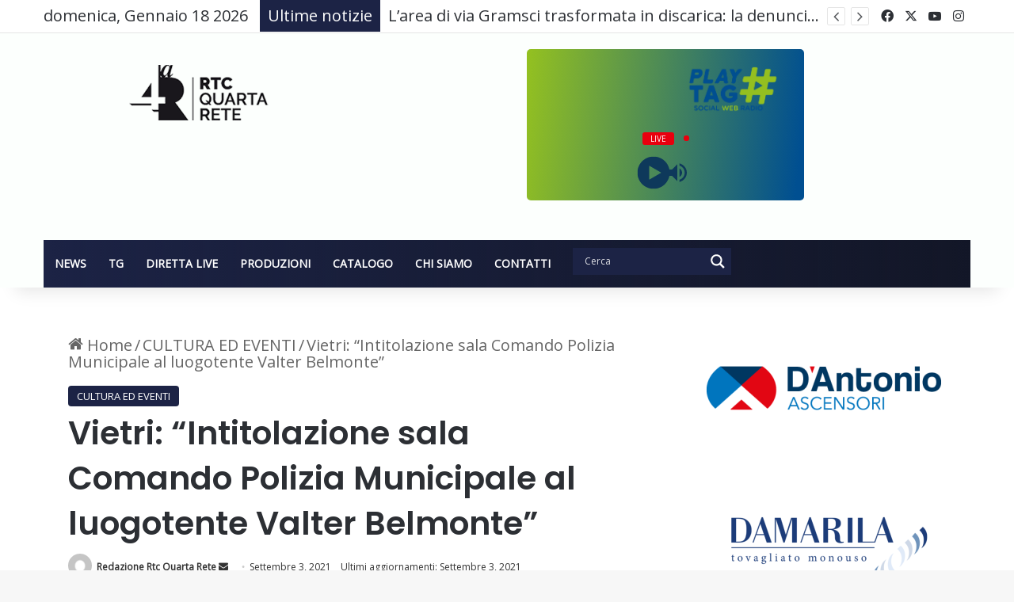

--- FILE ---
content_type: text/html; charset=UTF-8
request_url: https://www.rtcquartarete.it/vietri-intitolazione-sala-comando-polizia-municipale-al-luogotente-valter-belmonte/
body_size: 29926
content:
<!DOCTYPE html>
<html lang="it-IT" class="" data-skin="light">
<head>
	<meta charset="UTF-8" />
	<link rel="profile" href="https://gmpg.org/xfn/11" />
	
<meta http-equiv='x-dns-prefetch-control' content='on'>
<link rel='dns-prefetch' href='//cdnjs.cloudflare.com' />
<link rel='dns-prefetch' href='//ajax.googleapis.com' />
<link rel='dns-prefetch' href='//fonts.googleapis.com' />
<link rel='dns-prefetch' href='//fonts.gstatic.com' />
<link rel='dns-prefetch' href='//s.gravatar.com' />
<link rel='dns-prefetch' href='//www.google-analytics.com' />
<link rel='preload' as='image' href='https://www.rtcquartarete.it/wp-content/uploads/2021/04/logo_rtc-3.png'>
<link rel='preload' as='image' href='https://www.rtcquartarete.it/wp-content/uploads/2021/09/luogotenente-valter-belmonte.jpg'>
<link rel='preload' as='font' href='https://www.rtcquartarete.it/wp-content/themes/jannah/assets/fonts/tielabs-fonticon/tielabs-fonticon.woff' type='font/woff' crossorigin='anonymous' />
<link rel='preload' as='font' href='https://www.rtcquartarete.it/wp-content/themes/jannah/assets/fonts/fontawesome/fa-solid-900.woff2' type='font/woff2' crossorigin='anonymous' />
<link rel='preload' as='font' href='https://www.rtcquartarete.it/wp-content/themes/jannah/assets/fonts/fontawesome/fa-brands-400.woff2' type='font/woff2' crossorigin='anonymous' />
<link rel='preload' as='font' href='https://www.rtcquartarete.it/wp-content/themes/jannah/assets/fonts/fontawesome/fa-regular-400.woff2' type='font/woff2' crossorigin='anonymous' />
<link rel='preload' as='script' href='https://ajax.googleapis.com/ajax/libs/webfont/1/webfont.js'>
<meta name='robots' content='index, follow, max-image-preview:large, max-snippet:-1, max-video-preview:-1' />
<meta property="og:title" content="Vietri: “Intitolazione sala Comando Polizia Municipale al luogotente Valter Belmonte”"/>
<meta property="og:description" content="Sarà intitolata al Luogotenente Valter Belmonte una delle sale della sede del Comando di Polizia Municipale di Vietri sul Mare sito in via Costiera n. 1. La ce"/>
<meta property="og:image" content="https://www.rtcquartarete.it/wp-content/uploads/2021/09/luogotenente-valter-belmonte.jpg"/>
<meta property="og:image:width" content="301" />
<meta property="og:image:height" content="168" />
<meta property="og:type" content="article"/>
<meta property="og:article:published_time" content="2021-09-03 11:21:38"/>
<meta property="og:article:modified_time" content="2021-09-03 11:21:39"/>
<meta property="og:article:tag" content="luogotente Valter belmonte"/>
<meta property="og:article:tag" content="vietri"/>
<meta name="twitter:card" content="summary">
<meta name="twitter:title" content="Vietri: “Intitolazione sala Comando Polizia Municipale al luogotente Valter Belmonte”"/>
<meta name="twitter:description" content="Sarà intitolata al Luogotenente Valter Belmonte una delle sale della sede del Comando di Polizia Municipale di Vietri sul Mare sito in via Costiera n. 1. La ce"/>
<meta name="twitter:image" content="https://www.rtcquartarete.it/wp-content/uploads/2021/09/luogotenente-valter-belmonte.jpg"/>
<meta name="author" content="Redazione Rtc Quarta Rete"/>

	<!-- This site is optimized with the Yoast SEO plugin v26.7 - https://yoast.com/wordpress/plugins/seo/ -->
	<title>Vietri: “Intitolazione sala Comando Polizia Municipale al luogotente Valter Belmonte” - Rtc Quarta Rete</title>
	<link rel="canonical" href="https://www.rtcquartarete.it/vietri-intitolazione-sala-comando-polizia-municipale-al-luogotente-valter-belmonte/" />
	<meta property="og:url" content="https://www.rtcquartarete.it/vietri-intitolazione-sala-comando-polizia-municipale-al-luogotente-valter-belmonte/" />
	<meta property="og:site_name" content="Rtc Quarta Rete" />
	<meta property="article:publisher" content="https://www.facebook.com/RTCQUARTARETE/" />
	<meta property="article:published_time" content="2021-09-03T11:21:38+00:00" />
	<meta property="article:modified_time" content="2021-09-03T11:21:39+00:00" />
	<meta property="og:image" content="https://www.rtcquartarete.it/wp-content/uploads/2021/09/luogotenente-valter-belmonte.jpg" />
	<meta property="og:image:width" content="301" />
	<meta property="og:image:height" content="168" />
	<meta property="og:image:type" content="image/jpeg" />
	<meta name="author" content="Redazione Rtc Quarta Rete" />
	<meta name="twitter:creator" content="@rtcquartarete" />
	<meta name="twitter:site" content="@rtcquartarete" />
	<meta name="twitter:label1" content="Scritto da" />
	<meta name="twitter:data1" content="Redazione Rtc Quarta Rete" />
	<meta name="twitter:label2" content="Tempo di lettura stimato" />
	<meta name="twitter:data2" content="1 minuto" />
	<script type="application/ld+json" class="yoast-schema-graph">{"@context":"https://schema.org","@graph":[{"@type":"Article","@id":"https://www.rtcquartarete.it/vietri-intitolazione-sala-comando-polizia-municipale-al-luogotente-valter-belmonte/#article","isPartOf":{"@id":"https://www.rtcquartarete.it/vietri-intitolazione-sala-comando-polizia-municipale-al-luogotente-valter-belmonte/"},"author":{"name":"Redazione Rtc Quarta Rete","@id":"https://www.rtcquartarete.it/#/schema/person/cae192efef03a5fae8153d52a0d7fe35"},"headline":"Vietri: “Intitolazione sala Comando Polizia Municipale al luogotente Valter Belmonte”","datePublished":"2021-09-03T11:21:38+00:00","dateModified":"2021-09-03T11:21:39+00:00","mainEntityOfPage":{"@id":"https://www.rtcquartarete.it/vietri-intitolazione-sala-comando-polizia-municipale-al-luogotente-valter-belmonte/"},"wordCount":271,"commentCount":0,"publisher":{"@id":"https://www.rtcquartarete.it/#organization"},"image":{"@id":"https://www.rtcquartarete.it/vietri-intitolazione-sala-comando-polizia-municipale-al-luogotente-valter-belmonte/#primaryimage"},"thumbnailUrl":"https://www.rtcquartarete.it/wp-content/uploads/2021/09/luogotenente-valter-belmonte.jpg","keywords":["luogotente Valter belmonte","vietri"],"articleSection":["CULTURA ED EVENTI"],"inLanguage":"it-IT","potentialAction":[{"@type":"CommentAction","name":"Comment","target":["https://www.rtcquartarete.it/vietri-intitolazione-sala-comando-polizia-municipale-al-luogotente-valter-belmonte/#respond"]}]},{"@type":"WebPage","@id":"https://www.rtcquartarete.it/vietri-intitolazione-sala-comando-polizia-municipale-al-luogotente-valter-belmonte/","url":"https://www.rtcquartarete.it/vietri-intitolazione-sala-comando-polizia-municipale-al-luogotente-valter-belmonte/","name":"Vietri: “Intitolazione sala Comando Polizia Municipale al luogotente Valter Belmonte” - Rtc Quarta Rete","isPartOf":{"@id":"https://www.rtcquartarete.it/#website"},"primaryImageOfPage":{"@id":"https://www.rtcquartarete.it/vietri-intitolazione-sala-comando-polizia-municipale-al-luogotente-valter-belmonte/#primaryimage"},"image":{"@id":"https://www.rtcquartarete.it/vietri-intitolazione-sala-comando-polizia-municipale-al-luogotente-valter-belmonte/#primaryimage"},"thumbnailUrl":"https://www.rtcquartarete.it/wp-content/uploads/2021/09/luogotenente-valter-belmonte.jpg","datePublished":"2021-09-03T11:21:38+00:00","dateModified":"2021-09-03T11:21:39+00:00","breadcrumb":{"@id":"https://www.rtcquartarete.it/vietri-intitolazione-sala-comando-polizia-municipale-al-luogotente-valter-belmonte/#breadcrumb"},"inLanguage":"it-IT","potentialAction":[{"@type":"ReadAction","target":["https://www.rtcquartarete.it/vietri-intitolazione-sala-comando-polizia-municipale-al-luogotente-valter-belmonte/"]}]},{"@type":"ImageObject","inLanguage":"it-IT","@id":"https://www.rtcquartarete.it/vietri-intitolazione-sala-comando-polizia-municipale-al-luogotente-valter-belmonte/#primaryimage","url":"https://www.rtcquartarete.it/wp-content/uploads/2021/09/luogotenente-valter-belmonte.jpg","contentUrl":"https://www.rtcquartarete.it/wp-content/uploads/2021/09/luogotenente-valter-belmonte.jpg","width":301,"height":168},{"@type":"BreadcrumbList","@id":"https://www.rtcquartarete.it/vietri-intitolazione-sala-comando-polizia-municipale-al-luogotente-valter-belmonte/#breadcrumb","itemListElement":[{"@type":"ListItem","position":1,"name":"Home","item":"https://www.rtcquartarete.it/"},{"@type":"ListItem","position":2,"name":"Vietri: “Intitolazione sala Comando Polizia Municipale al luogotente Valter Belmonte”"}]},{"@type":"WebSite","@id":"https://www.rtcquartarete.it/#website","url":"https://www.rtcquartarete.it/","name":"Rtc Quarta Rete","description":"Pagina ufficiale dell&#039;​emittente campana","publisher":{"@id":"https://www.rtcquartarete.it/#organization"},"potentialAction":[{"@type":"SearchAction","target":{"@type":"EntryPoint","urlTemplate":"https://www.rtcquartarete.it/?s={search_term_string}"},"query-input":{"@type":"PropertyValueSpecification","valueRequired":true,"valueName":"search_term_string"}}],"inLanguage":"it-IT"},{"@type":"Organization","@id":"https://www.rtcquartarete.it/#organization","name":"RTC QUARTA RETE","url":"https://www.rtcquartarete.it/","logo":{"@type":"ImageObject","inLanguage":"it-IT","@id":"https://www.rtcquartarete.it/#/schema/logo/image/","url":"https://www.rtcquartarete.it/wp-content/uploads/2021/04/rtc_logo.png","contentUrl":"https://www.rtcquartarete.it/wp-content/uploads/2021/04/rtc_logo.png","width":217,"height":90,"caption":"RTC QUARTA RETE"},"image":{"@id":"https://www.rtcquartarete.it/#/schema/logo/image/"},"sameAs":["https://www.facebook.com/RTCQUARTARETE/","https://x.com/rtcquartarete","https://www.instagram.com/rtcquartarete_/?igshid=1v8mwz0sdrf2u&amp;amp;amp;amp;amp;amp;amp;amp;amp;amp;amp;amp;hl=it","https://www.youtube.com/channel/UCcyzetpwnpb6QlifY8pBGnw"]},{"@type":"Person","@id":"https://www.rtcquartarete.it/#/schema/person/cae192efef03a5fae8153d52a0d7fe35","name":"Redazione Rtc Quarta Rete","image":{"@type":"ImageObject","inLanguage":"it-IT","@id":"https://www.rtcquartarete.it/#/schema/person/image/","url":"https://secure.gravatar.com/avatar/2dd51a6c166a2d745f03ade0c933e52cd5428977f588a451d329266d672c4db1?s=96&d=mm&r=g","contentUrl":"https://secure.gravatar.com/avatar/2dd51a6c166a2d745f03ade0c933e52cd5428977f588a451d329266d672c4db1?s=96&d=mm&r=g","caption":"Redazione Rtc Quarta Rete"},"sameAs":["http://www.rtcquartarete.it"],"url":"https://www.rtcquartarete.it/author/redazione/"}]}</script>
	<!-- / Yoast SEO plugin. -->


<link rel='dns-prefetch' href='//stats.wp.com' />
<link rel="alternate" type="application/rss+xml" title="Rtc Quarta Rete &raquo; Feed" href="https://www.rtcquartarete.it/feed/" />
<link rel="alternate" type="application/rss+xml" title="Rtc Quarta Rete &raquo; Feed dei commenti" href="https://www.rtcquartarete.it/comments/feed/" />
<link rel="alternate" type="application/rss+xml" title="Rtc Quarta Rete &raquo; Vietri: “Intitolazione sala Comando Polizia Municipale al luogotente Valter Belmonte” Feed dei commenti" href="https://www.rtcquartarete.it/vietri-intitolazione-sala-comando-polizia-municipale-al-luogotente-valter-belmonte/feed/" />

		<style type="text/css">
			:root{				
			--tie-preset-gradient-1: linear-gradient(135deg, rgba(6, 147, 227, 1) 0%, rgb(155, 81, 224) 100%);
			--tie-preset-gradient-2: linear-gradient(135deg, rgb(122, 220, 180) 0%, rgb(0, 208, 130) 100%);
			--tie-preset-gradient-3: linear-gradient(135deg, rgba(252, 185, 0, 1) 0%, rgba(255, 105, 0, 1) 100%);
			--tie-preset-gradient-4: linear-gradient(135deg, rgba(255, 105, 0, 1) 0%, rgb(207, 46, 46) 100%);
			--tie-preset-gradient-5: linear-gradient(135deg, rgb(238, 238, 238) 0%, rgb(169, 184, 195) 100%);
			--tie-preset-gradient-6: linear-gradient(135deg, rgb(74, 234, 220) 0%, rgb(151, 120, 209) 20%, rgb(207, 42, 186) 40%, rgb(238, 44, 130) 60%, rgb(251, 105, 98) 80%, rgb(254, 248, 76) 100%);
			--tie-preset-gradient-7: linear-gradient(135deg, rgb(255, 206, 236) 0%, rgb(152, 150, 240) 100%);
			--tie-preset-gradient-8: linear-gradient(135deg, rgb(254, 205, 165) 0%, rgb(254, 45, 45) 50%, rgb(107, 0, 62) 100%);
			--tie-preset-gradient-9: linear-gradient(135deg, rgb(255, 203, 112) 0%, rgb(199, 81, 192) 50%, rgb(65, 88, 208) 100%);
			--tie-preset-gradient-10: linear-gradient(135deg, rgb(255, 245, 203) 0%, rgb(182, 227, 212) 50%, rgb(51, 167, 181) 100%);
			--tie-preset-gradient-11: linear-gradient(135deg, rgb(202, 248, 128) 0%, rgb(113, 206, 126) 100%);
			--tie-preset-gradient-12: linear-gradient(135deg, rgb(2, 3, 129) 0%, rgb(40, 116, 252) 100%);
			--tie-preset-gradient-13: linear-gradient(135deg, #4D34FA, #ad34fa);
			--tie-preset-gradient-14: linear-gradient(135deg, #0057FF, #31B5FF);
			--tie-preset-gradient-15: linear-gradient(135deg, #FF007A, #FF81BD);
			--tie-preset-gradient-16: linear-gradient(135deg, #14111E, #4B4462);
			--tie-preset-gradient-17: linear-gradient(135deg, #F32758, #FFC581);

			
					--main-nav-background: #1f2024;
					--main-nav-secondry-background: rgba(0,0,0,0.2);
					--main-nav-primary-color: #0088ff;
					--main-nav-contrast-primary-color: #FFFFFF;
					--main-nav-text-color: #FFFFFF;
					--main-nav-secondry-text-color: rgba(225,255,255,0.5);
					--main-nav-main-border-color: rgba(255,255,255,0.07);
					--main-nav-secondry-border-color: rgba(255,255,255,0.04);
				
			}
		</style>
	<link rel="alternate" title="oEmbed (JSON)" type="application/json+oembed" href="https://www.rtcquartarete.it/wp-json/oembed/1.0/embed?url=https%3A%2F%2Fwww.rtcquartarete.it%2Fvietri-intitolazione-sala-comando-polizia-municipale-al-luogotente-valter-belmonte%2F" />
<link rel="alternate" title="oEmbed (XML)" type="text/xml+oembed" href="https://www.rtcquartarete.it/wp-json/oembed/1.0/embed?url=https%3A%2F%2Fwww.rtcquartarete.it%2Fvietri-intitolazione-sala-comando-polizia-municipale-al-luogotente-valter-belmonte%2F&#038;format=xml" />
<meta name="viewport" content="width=device-width, initial-scale=1.0" /><style id='wp-img-auto-sizes-contain-inline-css' type='text/css'>
img:is([sizes=auto i],[sizes^="auto," i]){contain-intrinsic-size:3000px 1500px}
/*# sourceURL=wp-img-auto-sizes-contain-inline-css */
</style>
<link rel='stylesheet' id='stec-widget-events-list-css' href='https://www.rtcquartarete.it/wp-content/plugins/stachethemes_event_calendar/assets/css/front/style.widget-events.min.css?ver=3.2.4' type='text/css' media='all' />
<link rel="preload" href="https://www.rtcquartarete.it/wp-content/plugins/stachethemes_event_calendar/assets/css/fonts/css/all.min.css?ver=3.2.4" as="style" onload="this.rel='stylesheet';" media="all"><style id='wp-emoji-styles-inline-css' type='text/css'>

	img.wp-smiley, img.emoji {
		display: inline !important;
		border: none !important;
		box-shadow: none !important;
		height: 1em !important;
		width: 1em !important;
		margin: 0 0.07em !important;
		vertical-align: -0.1em !important;
		background: none !important;
		padding: 0 !important;
	}
/*# sourceURL=wp-emoji-styles-inline-css */
</style>
<link rel='stylesheet' id='wp-block-library-css' href='https://www.rtcquartarete.it/wp-includes/css/dist/block-library/style.min.css?ver=6.9' type='text/css' media='all' />
<style id='wp-block-library-theme-inline-css' type='text/css'>
.wp-block-audio :where(figcaption){color:#555;font-size:13px;text-align:center}.is-dark-theme .wp-block-audio :where(figcaption){color:#ffffffa6}.wp-block-audio{margin:0 0 1em}.wp-block-code{border:1px solid #ccc;border-radius:4px;font-family:Menlo,Consolas,monaco,monospace;padding:.8em 1em}.wp-block-embed :where(figcaption){color:#555;font-size:13px;text-align:center}.is-dark-theme .wp-block-embed :where(figcaption){color:#ffffffa6}.wp-block-embed{margin:0 0 1em}.blocks-gallery-caption{color:#555;font-size:13px;text-align:center}.is-dark-theme .blocks-gallery-caption{color:#ffffffa6}:root :where(.wp-block-image figcaption){color:#555;font-size:13px;text-align:center}.is-dark-theme :root :where(.wp-block-image figcaption){color:#ffffffa6}.wp-block-image{margin:0 0 1em}.wp-block-pullquote{border-bottom:4px solid;border-top:4px solid;color:currentColor;margin-bottom:1.75em}.wp-block-pullquote :where(cite),.wp-block-pullquote :where(footer),.wp-block-pullquote__citation{color:currentColor;font-size:.8125em;font-style:normal;text-transform:uppercase}.wp-block-quote{border-left:.25em solid;margin:0 0 1.75em;padding-left:1em}.wp-block-quote cite,.wp-block-quote footer{color:currentColor;font-size:.8125em;font-style:normal;position:relative}.wp-block-quote:where(.has-text-align-right){border-left:none;border-right:.25em solid;padding-left:0;padding-right:1em}.wp-block-quote:where(.has-text-align-center){border:none;padding-left:0}.wp-block-quote.is-large,.wp-block-quote.is-style-large,.wp-block-quote:where(.is-style-plain){border:none}.wp-block-search .wp-block-search__label{font-weight:700}.wp-block-search__button{border:1px solid #ccc;padding:.375em .625em}:where(.wp-block-group.has-background){padding:1.25em 2.375em}.wp-block-separator.has-css-opacity{opacity:.4}.wp-block-separator{border:none;border-bottom:2px solid;margin-left:auto;margin-right:auto}.wp-block-separator.has-alpha-channel-opacity{opacity:1}.wp-block-separator:not(.is-style-wide):not(.is-style-dots){width:100px}.wp-block-separator.has-background:not(.is-style-dots){border-bottom:none;height:1px}.wp-block-separator.has-background:not(.is-style-wide):not(.is-style-dots){height:2px}.wp-block-table{margin:0 0 1em}.wp-block-table td,.wp-block-table th{word-break:normal}.wp-block-table :where(figcaption){color:#555;font-size:13px;text-align:center}.is-dark-theme .wp-block-table :where(figcaption){color:#ffffffa6}.wp-block-video :where(figcaption){color:#555;font-size:13px;text-align:center}.is-dark-theme .wp-block-video :where(figcaption){color:#ffffffa6}.wp-block-video{margin:0 0 1em}:root :where(.wp-block-template-part.has-background){margin-bottom:0;margin-top:0;padding:1.25em 2.375em}
/*# sourceURL=/wp-includes/css/dist/block-library/theme.min.css */
</style>
<style id='classic-theme-styles-inline-css' type='text/css'>
/*! This file is auto-generated */
.wp-block-button__link{color:#fff;background-color:#32373c;border-radius:9999px;box-shadow:none;text-decoration:none;padding:calc(.667em + 2px) calc(1.333em + 2px);font-size:1.125em}.wp-block-file__button{background:#32373c;color:#fff;text-decoration:none}
/*# sourceURL=/wp-includes/css/classic-themes.min.css */
</style>
<link rel='stylesheet' id='mediaelement-css' href='https://www.rtcquartarete.it/wp-includes/js/mediaelement/mediaelementplayer-legacy.min.css?ver=4.2.17' type='text/css' media='all' />
<link rel='stylesheet' id='wp-mediaelement-css' href='https://www.rtcquartarete.it/wp-includes/js/mediaelement/wp-mediaelement.min.css?ver=6.9' type='text/css' media='all' />
<style id='jetpack-sharing-buttons-style-inline-css' type='text/css'>
.jetpack-sharing-buttons__services-list{display:flex;flex-direction:row;flex-wrap:wrap;gap:0;list-style-type:none;margin:5px;padding:0}.jetpack-sharing-buttons__services-list.has-small-icon-size{font-size:12px}.jetpack-sharing-buttons__services-list.has-normal-icon-size{font-size:16px}.jetpack-sharing-buttons__services-list.has-large-icon-size{font-size:24px}.jetpack-sharing-buttons__services-list.has-huge-icon-size{font-size:36px}@media print{.jetpack-sharing-buttons__services-list{display:none!important}}.editor-styles-wrapper .wp-block-jetpack-sharing-buttons{gap:0;padding-inline-start:0}ul.jetpack-sharing-buttons__services-list.has-background{padding:1.25em 2.375em}
/*# sourceURL=https://www.rtcquartarete.it/wp-content/plugins/jetpack/_inc/blocks/sharing-buttons/view.css */
</style>
<style id='global-styles-inline-css' type='text/css'>
:root{--wp--preset--aspect-ratio--square: 1;--wp--preset--aspect-ratio--4-3: 4/3;--wp--preset--aspect-ratio--3-4: 3/4;--wp--preset--aspect-ratio--3-2: 3/2;--wp--preset--aspect-ratio--2-3: 2/3;--wp--preset--aspect-ratio--16-9: 16/9;--wp--preset--aspect-ratio--9-16: 9/16;--wp--preset--color--black: #000000;--wp--preset--color--cyan-bluish-gray: #abb8c3;--wp--preset--color--white: #ffffff;--wp--preset--color--pale-pink: #f78da7;--wp--preset--color--vivid-red: #cf2e2e;--wp--preset--color--luminous-vivid-orange: #ff6900;--wp--preset--color--luminous-vivid-amber: #fcb900;--wp--preset--color--light-green-cyan: #7bdcb5;--wp--preset--color--vivid-green-cyan: #00d084;--wp--preset--color--pale-cyan-blue: #8ed1fc;--wp--preset--color--vivid-cyan-blue: #0693e3;--wp--preset--color--vivid-purple: #9b51e0;--wp--preset--color--global-color: #1c2345;--wp--preset--gradient--vivid-cyan-blue-to-vivid-purple: linear-gradient(135deg,rgb(6,147,227) 0%,rgb(155,81,224) 100%);--wp--preset--gradient--light-green-cyan-to-vivid-green-cyan: linear-gradient(135deg,rgb(122,220,180) 0%,rgb(0,208,130) 100%);--wp--preset--gradient--luminous-vivid-amber-to-luminous-vivid-orange: linear-gradient(135deg,rgb(252,185,0) 0%,rgb(255,105,0) 100%);--wp--preset--gradient--luminous-vivid-orange-to-vivid-red: linear-gradient(135deg,rgb(255,105,0) 0%,rgb(207,46,46) 100%);--wp--preset--gradient--very-light-gray-to-cyan-bluish-gray: linear-gradient(135deg,rgb(238,238,238) 0%,rgb(169,184,195) 100%);--wp--preset--gradient--cool-to-warm-spectrum: linear-gradient(135deg,rgb(74,234,220) 0%,rgb(151,120,209) 20%,rgb(207,42,186) 40%,rgb(238,44,130) 60%,rgb(251,105,98) 80%,rgb(254,248,76) 100%);--wp--preset--gradient--blush-light-purple: linear-gradient(135deg,rgb(255,206,236) 0%,rgb(152,150,240) 100%);--wp--preset--gradient--blush-bordeaux: linear-gradient(135deg,rgb(254,205,165) 0%,rgb(254,45,45) 50%,rgb(107,0,62) 100%);--wp--preset--gradient--luminous-dusk: linear-gradient(135deg,rgb(255,203,112) 0%,rgb(199,81,192) 50%,rgb(65,88,208) 100%);--wp--preset--gradient--pale-ocean: linear-gradient(135deg,rgb(255,245,203) 0%,rgb(182,227,212) 50%,rgb(51,167,181) 100%);--wp--preset--gradient--electric-grass: linear-gradient(135deg,rgb(202,248,128) 0%,rgb(113,206,126) 100%);--wp--preset--gradient--midnight: linear-gradient(135deg,rgb(2,3,129) 0%,rgb(40,116,252) 100%);--wp--preset--font-size--small: 13px;--wp--preset--font-size--medium: 20px;--wp--preset--font-size--large: 36px;--wp--preset--font-size--x-large: 42px;--wp--preset--spacing--20: 0.44rem;--wp--preset--spacing--30: 0.67rem;--wp--preset--spacing--40: 1rem;--wp--preset--spacing--50: 1.5rem;--wp--preset--spacing--60: 2.25rem;--wp--preset--spacing--70: 3.38rem;--wp--preset--spacing--80: 5.06rem;--wp--preset--shadow--natural: 6px 6px 9px rgba(0, 0, 0, 0.2);--wp--preset--shadow--deep: 12px 12px 50px rgba(0, 0, 0, 0.4);--wp--preset--shadow--sharp: 6px 6px 0px rgba(0, 0, 0, 0.2);--wp--preset--shadow--outlined: 6px 6px 0px -3px rgb(255, 255, 255), 6px 6px rgb(0, 0, 0);--wp--preset--shadow--crisp: 6px 6px 0px rgb(0, 0, 0);}:where(.is-layout-flex){gap: 0.5em;}:where(.is-layout-grid){gap: 0.5em;}body .is-layout-flex{display: flex;}.is-layout-flex{flex-wrap: wrap;align-items: center;}.is-layout-flex > :is(*, div){margin: 0;}body .is-layout-grid{display: grid;}.is-layout-grid > :is(*, div){margin: 0;}:where(.wp-block-columns.is-layout-flex){gap: 2em;}:where(.wp-block-columns.is-layout-grid){gap: 2em;}:where(.wp-block-post-template.is-layout-flex){gap: 1.25em;}:where(.wp-block-post-template.is-layout-grid){gap: 1.25em;}.has-black-color{color: var(--wp--preset--color--black) !important;}.has-cyan-bluish-gray-color{color: var(--wp--preset--color--cyan-bluish-gray) !important;}.has-white-color{color: var(--wp--preset--color--white) !important;}.has-pale-pink-color{color: var(--wp--preset--color--pale-pink) !important;}.has-vivid-red-color{color: var(--wp--preset--color--vivid-red) !important;}.has-luminous-vivid-orange-color{color: var(--wp--preset--color--luminous-vivid-orange) !important;}.has-luminous-vivid-amber-color{color: var(--wp--preset--color--luminous-vivid-amber) !important;}.has-light-green-cyan-color{color: var(--wp--preset--color--light-green-cyan) !important;}.has-vivid-green-cyan-color{color: var(--wp--preset--color--vivid-green-cyan) !important;}.has-pale-cyan-blue-color{color: var(--wp--preset--color--pale-cyan-blue) !important;}.has-vivid-cyan-blue-color{color: var(--wp--preset--color--vivid-cyan-blue) !important;}.has-vivid-purple-color{color: var(--wp--preset--color--vivid-purple) !important;}.has-black-background-color{background-color: var(--wp--preset--color--black) !important;}.has-cyan-bluish-gray-background-color{background-color: var(--wp--preset--color--cyan-bluish-gray) !important;}.has-white-background-color{background-color: var(--wp--preset--color--white) !important;}.has-pale-pink-background-color{background-color: var(--wp--preset--color--pale-pink) !important;}.has-vivid-red-background-color{background-color: var(--wp--preset--color--vivid-red) !important;}.has-luminous-vivid-orange-background-color{background-color: var(--wp--preset--color--luminous-vivid-orange) !important;}.has-luminous-vivid-amber-background-color{background-color: var(--wp--preset--color--luminous-vivid-amber) !important;}.has-light-green-cyan-background-color{background-color: var(--wp--preset--color--light-green-cyan) !important;}.has-vivid-green-cyan-background-color{background-color: var(--wp--preset--color--vivid-green-cyan) !important;}.has-pale-cyan-blue-background-color{background-color: var(--wp--preset--color--pale-cyan-blue) !important;}.has-vivid-cyan-blue-background-color{background-color: var(--wp--preset--color--vivid-cyan-blue) !important;}.has-vivid-purple-background-color{background-color: var(--wp--preset--color--vivid-purple) !important;}.has-black-border-color{border-color: var(--wp--preset--color--black) !important;}.has-cyan-bluish-gray-border-color{border-color: var(--wp--preset--color--cyan-bluish-gray) !important;}.has-white-border-color{border-color: var(--wp--preset--color--white) !important;}.has-pale-pink-border-color{border-color: var(--wp--preset--color--pale-pink) !important;}.has-vivid-red-border-color{border-color: var(--wp--preset--color--vivid-red) !important;}.has-luminous-vivid-orange-border-color{border-color: var(--wp--preset--color--luminous-vivid-orange) !important;}.has-luminous-vivid-amber-border-color{border-color: var(--wp--preset--color--luminous-vivid-amber) !important;}.has-light-green-cyan-border-color{border-color: var(--wp--preset--color--light-green-cyan) !important;}.has-vivid-green-cyan-border-color{border-color: var(--wp--preset--color--vivid-green-cyan) !important;}.has-pale-cyan-blue-border-color{border-color: var(--wp--preset--color--pale-cyan-blue) !important;}.has-vivid-cyan-blue-border-color{border-color: var(--wp--preset--color--vivid-cyan-blue) !important;}.has-vivid-purple-border-color{border-color: var(--wp--preset--color--vivid-purple) !important;}.has-vivid-cyan-blue-to-vivid-purple-gradient-background{background: var(--wp--preset--gradient--vivid-cyan-blue-to-vivid-purple) !important;}.has-light-green-cyan-to-vivid-green-cyan-gradient-background{background: var(--wp--preset--gradient--light-green-cyan-to-vivid-green-cyan) !important;}.has-luminous-vivid-amber-to-luminous-vivid-orange-gradient-background{background: var(--wp--preset--gradient--luminous-vivid-amber-to-luminous-vivid-orange) !important;}.has-luminous-vivid-orange-to-vivid-red-gradient-background{background: var(--wp--preset--gradient--luminous-vivid-orange-to-vivid-red) !important;}.has-very-light-gray-to-cyan-bluish-gray-gradient-background{background: var(--wp--preset--gradient--very-light-gray-to-cyan-bluish-gray) !important;}.has-cool-to-warm-spectrum-gradient-background{background: var(--wp--preset--gradient--cool-to-warm-spectrum) !important;}.has-blush-light-purple-gradient-background{background: var(--wp--preset--gradient--blush-light-purple) !important;}.has-blush-bordeaux-gradient-background{background: var(--wp--preset--gradient--blush-bordeaux) !important;}.has-luminous-dusk-gradient-background{background: var(--wp--preset--gradient--luminous-dusk) !important;}.has-pale-ocean-gradient-background{background: var(--wp--preset--gradient--pale-ocean) !important;}.has-electric-grass-gradient-background{background: var(--wp--preset--gradient--electric-grass) !important;}.has-midnight-gradient-background{background: var(--wp--preset--gradient--midnight) !important;}.has-small-font-size{font-size: var(--wp--preset--font-size--small) !important;}.has-medium-font-size{font-size: var(--wp--preset--font-size--medium) !important;}.has-large-font-size{font-size: var(--wp--preset--font-size--large) !important;}.has-x-large-font-size{font-size: var(--wp--preset--font-size--x-large) !important;}
:where(.wp-block-post-template.is-layout-flex){gap: 1.25em;}:where(.wp-block-post-template.is-layout-grid){gap: 1.25em;}
:where(.wp-block-term-template.is-layout-flex){gap: 1.25em;}:where(.wp-block-term-template.is-layout-grid){gap: 1.25em;}
:where(.wp-block-columns.is-layout-flex){gap: 2em;}:where(.wp-block-columns.is-layout-grid){gap: 2em;}
:root :where(.wp-block-pullquote){font-size: 1.5em;line-height: 1.6;}
/*# sourceURL=global-styles-inline-css */
</style>
<link rel='stylesheet' id='dflip-style-css' href='https://www.rtcquartarete.it/wp-content/plugins/3d-flipbook-dflip-lite/assets/css/dflip.min.css?ver=2.4.20' type='text/css' media='all' />
<link rel='stylesheet' id='wpdreams-asl-basic-css' href='https://www.rtcquartarete.it/wp-content/plugins/ajax-search-lite/css/style.basic.css?ver=4.13.4' type='text/css' media='all' />
<style id='wpdreams-asl-basic-inline-css' type='text/css'>

					div[id*='ajaxsearchlitesettings'].searchsettings .asl_option_inner label {
						font-size: 0px !important;
						color: rgba(0, 0, 0, 0);
					}
					div[id*='ajaxsearchlitesettings'].searchsettings .asl_option_inner label:after {
						font-size: 11px !important;
						position: absolute;
						top: 0;
						left: 0;
						z-index: 1;
					}
					.asl_w_container {
						width: 100%;
						margin: 10px 0px 0px 0px;
						min-width: 200px;
					}
					div[id*='ajaxsearchlite'].asl_m {
						width: 100%;
					}
					div[id*='ajaxsearchliteres'].wpdreams_asl_results div.resdrg span.highlighted {
						font-weight: bold;
						color: rgba(217, 49, 43, 1);
						background-color: rgba(238, 238, 238, 1);
					}
					div[id*='ajaxsearchliteres'].wpdreams_asl_results .results img.asl_image {
						width: 70px;
						height: 70px;
						object-fit: cover;
					}
					div[id*='ajaxsearchlite'].asl_r .results {
						max-height: none;
					}
					div[id*='ajaxsearchlite'].asl_r {
						position: absolute;
					}
				
							.asl_w, .asl_w * {font-family:&quot;Poppins&quot; !important;}
							.asl_m input[type=search]::placeholder{font-family:&quot;Poppins&quot; !important;}
							.asl_m input[type=search]::-webkit-input-placeholder{font-family:&quot;Poppins&quot; !important;}
							.asl_m input[type=search]::-moz-placeholder{font-family:&quot;Poppins&quot; !important;}
							.asl_m input[type=search]:-ms-input-placeholder{font-family:&quot;Poppins&quot; !important;}
						
						div.asl_r.asl_w.vertical .results .item::after {
							display: block;
							position: absolute;
							bottom: 0;
							content: '';
							height: 1px;
							width: 100%;
							background: #D8D8D8;
						}
						div.asl_r.asl_w.vertical .results .item.asl_last_item::after {
							display: none;
						}
					
/*# sourceURL=wpdreams-asl-basic-inline-css */
</style>
<link rel='stylesheet' id='wpdreams-asl-instance-css' href='https://www.rtcquartarete.it/wp-content/plugins/ajax-search-lite/css/style-simple-blue.css?ver=4.13.4' type='text/css' media='all' />
<link rel='stylesheet' id='tie-css-base-css' href='https://www.rtcquartarete.it/wp-content/themes/jannah/assets/css/base.min.css?ver=7.6.4' type='text/css' media='all' />
<link rel='stylesheet' id='tie-css-styles-css' href='https://www.rtcquartarete.it/wp-content/themes/jannah/assets/css/style.min.css?ver=7.6.4' type='text/css' media='all' />
<link rel='stylesheet' id='tie-css-widgets-css' href='https://www.rtcquartarete.it/wp-content/themes/jannah/assets/css/widgets.min.css?ver=7.6.4' type='text/css' media='all' />
<link rel='stylesheet' id='tie-css-helpers-css' href='https://www.rtcquartarete.it/wp-content/themes/jannah/assets/css/helpers.min.css?ver=7.6.4' type='text/css' media='all' />
<link rel='stylesheet' id='tie-fontawesome5-css' href='https://www.rtcquartarete.it/wp-content/themes/jannah/assets/css/fontawesome.css?ver=7.6.4' type='text/css' media='all' />
<link rel='stylesheet' id='tie-css-ilightbox-css' href='https://www.rtcquartarete.it/wp-content/themes/jannah/assets/ilightbox/dark-skin/skin.css?ver=7.6.4' type='text/css' media='all' />
<link rel='stylesheet' id='tie-css-shortcodes-css' href='https://www.rtcquartarete.it/wp-content/themes/jannah/assets/css/plugins/shortcodes.min.css?ver=7.6.4' type='text/css' media='all' />
<link rel='stylesheet' id='tie-css-single-css' href='https://www.rtcquartarete.it/wp-content/themes/jannah/assets/css/single.min.css?ver=7.6.4' type='text/css' media='all' />
<link rel='stylesheet' id='tie-css-print-css' href='https://www.rtcquartarete.it/wp-content/themes/jannah/assets/css/print.css?ver=7.6.4' type='text/css' media='print' />
<link rel='stylesheet' id='taqyeem-styles-css' href='https://www.rtcquartarete.it/wp-content/themes/jannah/assets/css/plugins/taqyeem.min.css?ver=7.6.4' type='text/css' media='all' />
<link rel='stylesheet' id='wps-visitor-style-css' href='https://www.rtcquartarete.it/wp-content/plugins/wps-visitor-counter/styles/css/default.css?ver=2' type='text/css' media='all' />
<link rel='stylesheet' id='__EPYT__style-css' href='https://www.rtcquartarete.it/wp-content/plugins/youtube-embed-plus/styles/ytprefs.min.css?ver=14.2.4' type='text/css' media='all' />
<style id='__EPYT__style-inline-css' type='text/css'>

                .epyt-gallery-thumb {
                        width: 33.333%;
                }
                
.wf-active .logo-text,.wf-active h1,.wf-active h2,.wf-active h3,.wf-active h4,.wf-active h5,.wf-active h6,.wf-active .the-subtitle{font-family: 'Poppins';}#main-nav .main-menu > ul > li > a{text-transform: uppercase;}:root:root{--brand-color: #1c2345;--dark-brand-color: #000013;--bright-color: #FFFFFF;--base-color: #2c2f34;}#reading-position-indicator{box-shadow: 0 0 10px rgba( 28,35,69,0.7);}:root:root{--brand-color: #1c2345;--dark-brand-color: #000013;--bright-color: #FFFFFF;--base-color: #2c2f34;}#reading-position-indicator{box-shadow: 0 0 10px rgba( 28,35,69,0.7);}#header-notification-bar{background: var( --tie-preset-gradient-13 );}#header-notification-bar{--tie-buttons-color: #FFFFFF;--tie-buttons-border-color: #FFFFFF;--tie-buttons-hover-color: #e1e1e1;--tie-buttons-hover-text: #000000;}#header-notification-bar{--tie-buttons-text: #000000;}.main-nav-boxed .main-nav.fixed-nav,#main-nav .main-menu-wrapper{background: #1c2345;background: -webkit-linear-gradient(90deg,rgba(10,10,10,0.01),#1c2345 );background: -moz-linear-gradient(90deg,rgba(10,10,10,0.01),#1c2345 );background: -o-linear-gradient(90deg,rgba(10,10,10,0.01),#1c2345 );background: linear-gradient(90deg,#1c2345,rgba(10,10,10,0.01) );}#main-nav .main-menu-wrapper .icon-basecloud-bg:after{color: inherit !important;}#main-nav .main-menu-wrapper,#main-nav .menu-sub-content,#main-nav .comp-sub-menu,#main-nav ul.cats-vertical li a.is-active,#main-nav ul.cats-vertical li a:hover,#autocomplete-suggestions.search-in-main-nav{background-color: rgb(19,23,40);}#main-nav{border-width: 0;}#theme-header #main-nav:not(.fixed-nav){bottom: 0;}#main-nav .icon-basecloud-bg:after{color: rgb(19,23,40);}#autocomplete-suggestions.search-in-main-nav{border-color: rgba(255,255,255,0.07);}.main-nav-boxed #main-nav .main-menu-wrapper{border-width: 0;}#main-nav a:not(:hover),#main-nav a.social-link:not(:hover) span,#main-nav .dropdown-social-icons li a span,#autocomplete-suggestions.search-in-main-nav a{color: #ffffff;}.main-nav,.search-in-main-nav{--main-nav-primary-color: #ffffff;--tie-buttons-color: #ffffff;--tie-buttons-border-color: #ffffff;--tie-buttons-text: #000000;--tie-buttons-hover-color: #e1e1e1;}#main-nav .mega-links-head:after,#main-nav .cats-horizontal a.is-active,#main-nav .cats-horizontal a:hover,#main-nav .spinner > div{background-color: #ffffff;}#main-nav .menu ul li:hover > a,#main-nav .menu ul li.current-menu-item:not(.mega-link-column) > a,#main-nav .components a:hover,#main-nav .components > li:hover > a,#main-nav #search-submit:hover,#main-nav .cats-vertical a.is-active,#main-nav .cats-vertical a:hover,#main-nav .mega-menu .post-meta a:hover,#main-nav .mega-menu .post-box-title a:hover,#autocomplete-suggestions.search-in-main-nav a:hover,#main-nav .spinner-circle:after{color: #ffffff;}#main-nav .menu > li.tie-current-menu > a,#main-nav .menu > li:hover > a,.theme-header #main-nav .mega-menu .cats-horizontal a.is-active,.theme-header #main-nav .mega-menu .cats-horizontal a:hover{color: #000000;}#main-nav .menu > li.tie-current-menu > a:before,#main-nav .menu > li:hover > a:before{border-top-color: #000000;}#main-nav,#main-nav input,#main-nav #search-submit,#main-nav .fa-spinner,#main-nav .comp-sub-menu,#main-nav .tie-weather-widget{color: #ffffff;}#main-nav input::-moz-placeholder{color: #ffffff;}#main-nav input:-moz-placeholder{color: #ffffff;}#main-nav input:-ms-input-placeholder{color: #ffffff;}#main-nav input::-webkit-input-placeholder{color: #ffffff;}#main-nav .mega-menu .post-meta,#main-nav .mega-menu .post-meta a,#autocomplete-suggestions.search-in-main-nav .post-meta{color: rgba(255,255,255,0.6);}#main-nav .weather-icon .icon-cloud,#main-nav .weather-icon .icon-basecloud-bg,#main-nav .weather-icon .icon-cloud-behind{color: #ffffff !important;}#background-stream-cover{background-image: url(https://www.rtcquartarete.it/wp-content/uploads/2021/04/Dantonio_ascensori-01.jpg);}#tie-wrapper #theme-header{background-color: rgba(46,204,113,0.01);}.tie-cat-2,.tie-cat-item-2 > span{background-color:#e67e22 !important;color:#FFFFFF !important;}.tie-cat-2:after{border-top-color:#e67e22 !important;}.tie-cat-2:hover{background-color:#c86004 !important;}.tie-cat-2:hover:after{border-top-color:#c86004 !important;}.tie-cat-11,.tie-cat-item-11 > span{background-color:#2ecc71 !important;color:#FFFFFF !important;}.tie-cat-11:after{border-top-color:#2ecc71 !important;}.tie-cat-11:hover{background-color:#10ae53 !important;}.tie-cat-11:hover:after{border-top-color:#10ae53 !important;}.tie-cat-13,.tie-cat-item-13 > span{background-color:#9b59b6 !important;color:#FFFFFF !important;}.tie-cat-13:after{border-top-color:#9b59b6 !important;}.tie-cat-13:hover{background-color:#7d3b98 !important;}.tie-cat-13:hover:after{border-top-color:#7d3b98 !important;}.tie-cat-16,.tie-cat-item-16 > span{background-color:#34495e !important;color:#FFFFFF !important;}.tie-cat-16:after{border-top-color:#34495e !important;}.tie-cat-16:hover{background-color:#162b40 !important;}.tie-cat-16:hover:after{border-top-color:#162b40 !important;}.tie-cat-17,.tie-cat-item-17 > span{background-color:#000000 !important;color:#FFFFFF !important;}.tie-cat-17:after{border-top-color:#000000 !important;}.tie-cat-17:hover{background-color:#000000 !important;}.tie-cat-17:hover:after{border-top-color:#000000 !important;}.tie-cat-18,.tie-cat-item-18 > span{background-color:#4CAF50 !important;color:#FFFFFF !important;}.tie-cat-18:after{border-top-color:#4CAF50 !important;}.tie-cat-18:hover{background-color:#2e9132 !important;}.tie-cat-18:hover:after{border-top-color:#2e9132 !important;}@media (min-width: 1200px){.container{width: auto;}}.boxed-layout #tie-wrapper,.boxed-layout .fixed-nav{max-width: 1430px;}@media (min-width: 1400px){.container,.wide-next-prev-slider-wrapper .slider-main-container{max-width: 1400px;}}@media (max-width: 991px){.side-aside #mobile-menu .menu > li{border-color: rgba(255,255,255,0.05);}}@media (max-width: 991px){.side-aside.normal-side{background-color: #1c2345;}}.side-aside #mobile-menu li a,.side-aside #mobile-menu .mobile-arrows,.side-aside #mobile-search .search-field{color: #ffffff;}#mobile-search .search-field::-moz-placeholder {color: #ffffff;}#mobile-search .search-field:-moz-placeholder {color: #ffffff;}#mobile-search .search-field:-ms-input-placeholder {color: #ffffff;}#mobile-search .search-field::-webkit-input-placeholder {color: #ffffff;}@media (max-width: 991px){.tie-btn-close span{color: #ffffff;}}.side-aside.dark-skin a.remove:not(:hover)::before,#mobile-social-icons .social-icons-item a:not(:hover) span{color: #ffffff!important;}.tie-insta-header {margin-bottom: 15px;}.tie-insta-avatar a {width: 70px;height: 70px;display: block;position: relative;float: left;margin-right: 15px;margin-bottom: 15px;}.tie-insta-avatar a:before {content: "";position: absolute;width: calc(100% + 6px);height: calc(100% + 6px);left: -3px;top: -3px;border-radius: 50%;background: #d6249f;background: radial-gradient(circle at 30% 107%,#fdf497 0%,#fdf497 5%,#fd5949 45%,#d6249f 60%,#285AEB 90%);}.tie-insta-avatar a:after {position: absolute;content: "";width: calc(100% + 3px);height: calc(100% + 3px);left: -2px;top: -2px;border-radius: 50%;background: #fff;}.dark-skin .tie-insta-avatar a:after {background: #27292d;}.tie-insta-avatar img {border-radius: 50%;position: relative;z-index: 2;transition: all 0.25s;}.tie-insta-avatar img:hover {box-shadow: 0px 0px 15px 0 #6b54c6;}.tie-insta-info {font-size: 1.3em;font-weight: bold;margin-bottom: 5px;}.tie-tiktok-header{overflow: hidden;margin-bottom: 10px;}.tie-tiktok-avatar a {width: 70px;height: 70px;display: block;position: relative;float: left;margin-right: 15px;}.tie-tiktok-avatar img {border-radius: 50%;}.tie-tiktok-username {display: block;font-size: 1.4em;}.tie-tiktok-desc {margin-top: 8px;}
/*# sourceURL=__EPYT__style-inline-css */
</style>
<script type="text/javascript" src="https://www.rtcquartarete.it/wp-includes/js/jquery/jquery.min.js?ver=3.7.1" id="jquery-core-js"></script>
<script type="text/javascript" src="https://www.rtcquartarete.it/wp-includes/js/jquery/jquery-migrate.min.js?ver=3.4.1" id="jquery-migrate-js"></script>
<script type="text/javascript" id="wps-js-extra">
/* <![CDATA[ */
var wpspagevisit = {"ajaxurl":"https://www.rtcquartarete.it/wp-admin/admin-ajax.php","ajax_nonce":"f5a37f910b"};
//# sourceURL=wps-js-extra
/* ]]> */
</script>
<script type="text/javascript" src="https://www.rtcquartarete.it/wp-content/plugins/wps-visitor-counter/styles/js/custom.js?ver=1" id="wps-js"></script>
<script type="text/javascript" id="__ytprefs__-js-extra">
/* <![CDATA[ */
var _EPYT_ = {"ajaxurl":"https://www.rtcquartarete.it/wp-admin/admin-ajax.php","security":"cb64573a2b","gallery_scrolloffset":"20","eppathtoscripts":"https://www.rtcquartarete.it/wp-content/plugins/youtube-embed-plus/scripts/","eppath":"https://www.rtcquartarete.it/wp-content/plugins/youtube-embed-plus/","epresponsiveselector":"[\"iframe.__youtube_prefs_widget__\"]","epdovol":"1","version":"14.2.4","evselector":"iframe.__youtube_prefs__[src], iframe[src*=\"youtube.com/embed/\"], iframe[src*=\"youtube-nocookie.com/embed/\"]","ajax_compat":"","maxres_facade":"eager","ytapi_load":"light","pause_others":"","stopMobileBuffer":"1","facade_mode":"","not_live_on_channel":""};
//# sourceURL=__ytprefs__-js-extra
/* ]]> */
</script>
<script type="text/javascript" src="https://www.rtcquartarete.it/wp-content/plugins/youtube-embed-plus/scripts/ytprefs.min.js?ver=14.2.4" id="__ytprefs__-js"></script>
<link rel="https://api.w.org/" href="https://www.rtcquartarete.it/wp-json/" /><link rel="alternate" title="JSON" type="application/json" href="https://www.rtcquartarete.it/wp-json/wp/v2/posts/3302" /><link rel="EditURI" type="application/rsd+xml" title="RSD" href="https://www.rtcquartarete.it/xmlrpc.php?rsd" />
<meta name="generator" content="WordPress 6.9" />
<link rel='shortlink' href='https://www.rtcquartarete.it/?p=3302' />
<style type="text/css" id="simple-css-output">.breaking-title:before { content: ""; background: ##1c2345; width: 100%; height: 100%; position: absolute; left: 0; top: 0; z-index: 0;}.breaking-title:before { content: ""; background: #1c2345; width: 100%; height: 100%; position: absolute; left: 0; top: 0; z-index: 0;}.container-wrapper { background: #ffffff; border: 1px solid rgba(0,0,0,0.1); border-radius: 2px; padding: 30px;}.breaking-title { padding: 0 10px; display: block; float: left; color: #ffffff; font-size: 20px; position: relative;} .body{ background: #F7F7F7; color: #2c2f34; font-family: -apple-system, BlinkMacSystemFont, "Segoe UI", Roboto, Oxygen, Oxygen-Sans, Ubuntu, Cantarell, "Helvetica Neue", "Open Sans", Arial, sans-serif; font-size: 20px; line-height: 21px;}body { background: #F7F7F7; color: #2c2f34; font-family: -apple-system, BlinkMacSystemFont, "Segoe UI", Roboto, Oxygen, Oxygen-Sans, Ubuntu, Cantarell, "Helvetica Neue", "Open Sans", Arial, sans-serif; font-size: 20px; line-height: 21px;}elemento {}#ajaxsearchlite1 .probox, div.asl_w .probox { margin: 0; height: 34px; background-color: #1c2345; background-image: -moz-radial-gradient(center,ellipse cover,#e1635c,#e1635c); background-image: -webkit-gradient(radial,center center,0,center center,100%,#e1635c,#e1635c); background-image: -webkit-radial-gradient(center,ellipse cover,#e1635c,#e1635c); background-image: -o-radial-gradient(center,ellipse cover,#e1635c,#e1635c); background-image: -ms-radial-gradient(center,ellipse cover,#e1635c,#e1635c); background-image: radial-gradient(ellipse at center,#1c2345,#1c2345); border: 0 solid #68aec7; border-radius: 0 0 0 0; box-shadow: 0 0 0 0 #b5b5b5 inset;}elemento {}div.asl_w .probox .promagnifier { width: 34px; height: 34px; background-color: #1c2345; background-image: -o-linear-gradient(180deg,#be4c46,#be4c46); background-image: -ms-linear-gradient(180deg,#be4c46,#be4c46); background-image: -webkit-linear-gradient(180deg,#be4c46,#be4c46); background-image: linear-gradient(180deg,#1c2345,#1c2345); background-position: center center; background-repeat: no-repeat; border: 0 solid #000; border-radius: 0 0 0 0; box-shadow: 0 0 0 0 rgba(255,255,255,.61); cursor: pointer; background-size: 100% 100%; background-position: center center; background-repeat: no-repeat; cursor: pointer;}#main-nav, #main-nav input, #main-nav #search-submit, #main-nav .fa-spinner, #main-nav .comp-sub-menu, #main-nav .tie-weather-widget { color: #14182d;}.container-wrapper { background: #ffffff; border: 1px solid rgb(255 255 255 / 10%); border-radius: 2px; padding: 30px;}html:not(.mobile-true) #main img:not(.animate-element, .ls-s-1),html:not(.mobile-true) #header img,html:not(.mobile-true) #bottom-bar img {opacity: 1 !important; }</style>        <script type='text/javascript'>
            if (typeof ajaxurl === 'undefined') {
                var ajaxurl = 'https://www.rtcquartarete.it/wp-admin/admin-ajax.php';
            }
            if (typeof resturl === 'undefined') {
                var resturl = 'https://www.rtcquartarete.it/wp-json/';
            }
        </script>
        <script type='text/javascript'>
/* <![CDATA[ */
var taqyeem = {"ajaxurl":"https://www.rtcquartarete.it/wp-admin/admin-ajax.php" , "your_rating":"Your Rating:"};
/* ]]> */
</script>

	<style>img#wpstats{display:none}</style>
		<meta http-equiv="X-UA-Compatible" content="IE=edge">
<meta name="theme-color" content="rgba(46,204,113,0.01)" />				<link rel="preconnect" href="https://fonts.gstatic.com" crossorigin />
				<link rel="preload" as="style" href="//fonts.googleapis.com/css?family=Open+Sans&display=swap" />
								<link rel="stylesheet" href="//fonts.googleapis.com/css?family=Open+Sans&display=swap" media="all" />
				<meta name="generator" content="Elementor 3.34.1; features: additional_custom_breakpoints; settings: css_print_method-external, google_font-enabled, font_display-auto">
			<style>
				.e-con.e-parent:nth-of-type(n+4):not(.e-lazyloaded):not(.e-no-lazyload),
				.e-con.e-parent:nth-of-type(n+4):not(.e-lazyloaded):not(.e-no-lazyload) * {
					background-image: none !important;
				}
				@media screen and (max-height: 1024px) {
					.e-con.e-parent:nth-of-type(n+3):not(.e-lazyloaded):not(.e-no-lazyload),
					.e-con.e-parent:nth-of-type(n+3):not(.e-lazyloaded):not(.e-no-lazyload) * {
						background-image: none !important;
					}
				}
				@media screen and (max-height: 640px) {
					.e-con.e-parent:nth-of-type(n+2):not(.e-lazyloaded):not(.e-no-lazyload),
					.e-con.e-parent:nth-of-type(n+2):not(.e-lazyloaded):not(.e-no-lazyload) * {
						background-image: none !important;
					}
				}
			</style>
			<link rel="icon" href="https://www.rtcquartarete.it/wp-content/uploads/2021/11/cropped-logo-rtc-quarta-rete-1-32x32.jpg" sizes="32x32" />
<link rel="icon" href="https://www.rtcquartarete.it/wp-content/uploads/2021/11/cropped-logo-rtc-quarta-rete-1-192x192.jpg" sizes="192x192" />
<link rel="apple-touch-icon" href="https://www.rtcquartarete.it/wp-content/uploads/2021/11/cropped-logo-rtc-quarta-rete-1-180x180.jpg" />
<meta name="msapplication-TileImage" content="https://www.rtcquartarete.it/wp-content/uploads/2021/11/cropped-logo-rtc-quarta-rete-1-270x270.jpg" />
</head>

<body id="tie-body" class="wp-singular post-template-default single single-post postid-3302 single-format-standard wp-theme-jannah tie-no-js wrapper-has-shadow block-head-1 magazine1 is-thumb-overlay-disabled is-desktop is-header-layout-3 has-header-ad sidebar-right has-sidebar post-layout-1 narrow-title-narrow-media is-standard-format has-mobile-share hide_breaking_news hide_share_post_top hide_share_post_bottom elementor-default elementor-kit-1045">



<div class="background-overlay">

	<div id="tie-container" class="site tie-container">

		
		<div id="tie-wrapper">
			
<header id="theme-header" class="theme-header header-layout-3 main-nav-dark main-nav-default-dark main-nav-below main-nav-boxed has-stream-item top-nav-active top-nav-light top-nav-default-light top-nav-above has-shadow has-normal-width-logo mobile-header-default">
	
<nav id="top-nav"  class="has-date-breaking-components top-nav header-nav has-breaking-news" aria-label="Navigazione Secondaria">
	<div class="container">
		<div class="topbar-wrapper">

			
					<div class="topbar-today-date">
						domenica, Gennaio 18 2026					</div>
					
			<div class="tie-alignleft">
				
<div class="breaking controls-is-active">

	<span class="breaking-title">
		<span class="tie-icon-bolt breaking-icon" aria-hidden="true"></span>
		<span class="breaking-title-text">Ultime notizie </span>
	</span>

	<ul id="breaking-news-in-header" class="breaking-news" data-type="reveal" data-arrows="true">

		
							<li class="news-item">
								<a href="https://www.rtcquartarete.it/larea-di-via-gramsci-trasformata-in-discarica-la-denuncia-di-noi-moderati/">L&#8217;area di via Gramsci trasformata in discarica: la denuncia di Noi Moderati</a>
							</li>

							
							<li class="news-item">
								<a href="https://www.rtcquartarete.it/minori-al-via-i-lavori-per-il-potenziamento-dellapprovvigionamento-idrico/">Minori, al via i lavori per il potenziamento dell&#8217;approvvigionamento idrico</a>
							</li>

							
							<li class="news-item">
								<a href="https://www.rtcquartarete.it/il-sindaco-di-atrani-denuncia-difficolta-nellaccesso-agli-atti-dellasccca/">Il sindaco di Atrani denuncia difficoltà nell&#8217;accesso agli atti dell&#8217;ASCCCA</a>
							</li>

							
							<li class="news-item">
								<a href="https://www.rtcquartarete.it/tg-del-17-gennaio-2026-ore-14/">Tg del 17 gennaio 2026 ore 14</a>
							</li>

							
							<li class="news-item">
								<a href="https://www.rtcquartarete.it/cava-de-tirreni-si-prepara-allottavo-centenario-della-scomparsa-di-san-francesco-dassisi/">Cava de&#8217; Tirreni si prepara all&#8217;ottavo centenario della scomparsa di San Francesco d&#8217;Assisi</a>
							</li>

							
							<li class="news-item">
								<a href="https://www.rtcquartarete.it/cavese-team-altamura-gli-aquilotti-non-reagiscono-e-sprofondano-in-zona-play-out/">Cavese-Team Altamura, gli aquilotti non reagiscono e sprofondano in zona play-out</a>
							</li>

							
							<li class="news-item">
								<a href="https://www.rtcquartarete.it/salerno-reazioni-contrastanti-dal-mondo-politico-dopo-le-dimissioni-annunciate-dal-sindaco-napoli/">Salerno, reazioni contrastanti dal mondo politico dopo le dimissioni annunciate dal sindaco Napoli</a>
							</li>

							
							<li class="news-item">
								<a href="https://www.rtcquartarete.it/tg-del-16-gennaio-2026-ore-14/">Tg del 16 gennaio 2026 ore 14</a>
							</li>

							
							<li class="news-item">
								<a href="https://www.rtcquartarete.it/salerno-vincenzo-napoli-ha-dato-le-dimissioni-da-sindaco/">Salerno, Vincenzo Napoli ha dato le dimissioni da sindaco</a>
							</li>

							
							<li class="news-item">
								<a href="https://www.rtcquartarete.it/segnalati-diversi-episodi-dincuria-a-cava-de-tirreni/">Segnalati diversi episodi d&#8217;incuria a Cava de&#8217; Tirreni</a>
							</li>

							
	</ul>
</div><!-- #breaking /-->
			</div><!-- .tie-alignleft /-->

			<div class="tie-alignright">
				<ul class="components"> <li class="social-icons-item"><a class="social-link facebook-social-icon" rel="external noopener nofollow" target="_blank" href="https://www.facebook.com/RTCQUARTARETE/"><span class="tie-social-icon tie-icon-facebook"></span><span class="screen-reader-text">Facebook</span></a></li><li class="social-icons-item"><a class="social-link twitter-social-icon" rel="external noopener nofollow" target="_blank" href="https://twitter.com/rtcquartarete"><span class="tie-social-icon tie-icon-twitter"></span><span class="screen-reader-text">X</span></a></li><li class="social-icons-item"><a class="social-link youtube-social-icon" rel="external noopener nofollow" target="_blank" href="https://www.youtube.com/channel/UCcyzetpwnpb6QlifY8pBGnw"><span class="tie-social-icon tie-icon-youtube"></span><span class="screen-reader-text">You Tube</span></a></li><li class="social-icons-item"><a class="social-link instagram-social-icon" rel="external noopener nofollow" target="_blank" href="https://www.instagram.com/rtcquartarete_/?igshid=1v8mwz0sdrf2u&#038;hl=it"><span class="tie-social-icon tie-icon-instagram"></span><span class="screen-reader-text">Instagram</span></a></li> </ul><!-- Components -->			</div><!-- .tie-alignright /-->

		</div><!-- .topbar-wrapper /-->
	</div><!-- .container /-->
</nav><!-- #top-nav /-->

<div class="container header-container">
	<div class="tie-row logo-row">

		
		<div class="logo-wrapper">
			<div class="tie-col-md-4 logo-container clearfix">
				<div id="mobile-header-components-area_1" class="mobile-header-components"><ul class="components"><li class="mobile-component_menu custom-menu-link"><a href="#" id="mobile-menu-icon" class=""><span class="tie-mobile-menu-icon nav-icon is-layout-1"></span><span class="screen-reader-text">Menu</span></a></li></ul></div>
		<div id="logo" class="image-logo" >

			
			<a title="Rtc Quarta Rete" href="https://www.rtcquartarete.it/">
				
				<picture class="tie-logo-default tie-logo-picture">
					
					<source class="tie-logo-source-default tie-logo-source" srcset="https://www.rtcquartarete.it/wp-content/uploads/2021/04/logo_rtc-3.png">
					<img class="tie-logo-img-default tie-logo-img" src="https://www.rtcquartarete.it/wp-content/uploads/2021/04/logo_rtc-3.png" alt="Rtc Quarta Rete" width="599" height="114" style="max-height:114px; width: auto;" />
				</picture>
						</a>

			
		</div><!-- #logo /-->

					</div><!-- .tie-col /-->
		</div><!-- .logo-wrapper /-->

		<div class="tie-col-md-8 stream-item stream-item-top-wrapper"><div class="stream-item-top"><div class="stream-item-size" style=""><div class="radio_player" data-player-type="shortcode" data-data="[base64]"></div></div></div></div><!-- .tie-col /-->
	</div><!-- .tie-row /-->
</div><!-- .container /-->

<div class="main-nav-wrapper">
	<nav id="main-nav"  class="main-nav header-nav menu-style-default menu-style-solid-bg"  aria-label="Navigazione Principale">
		<div class="container">

			<div class="main-menu-wrapper">

				
				<div id="menu-components-wrap">

					
					<div class="main-menu main-menu-wrap">
						<div id="main-nav-menu" class="main-menu header-menu"><ul id="menu-news" class="menu"><li id="menu-item-1458" class="menu-item menu-item-type-post_type menu-item-object-page menu-item-home menu-item-1458"><a href="https://www.rtcquartarete.it/">NEWS</a></li>
<li id="menu-item-15721" class="menu-item menu-item-type-post_type menu-item-object-page menu-item-15721"><a href="https://www.rtcquartarete.it/tg/">TG</a></li>
<li id="menu-item-1607" class="menu-item menu-item-type-post_type menu-item-object-page menu-item-1607"><a href="https://www.rtcquartarete.it/live-streaming/">DIRETTA LIVE</a></li>
<li id="menu-item-2750" class="menu-item menu-item-type-post_type menu-item-object-page menu-item-2750"><a href="https://www.rtcquartarete.it/produzioni/">PRODUZIONI</a></li>
<li id="menu-item-5004" class="menu-item menu-item-type-post_type menu-item-object-page menu-item-5004"><a href="https://www.rtcquartarete.it/catalogo/">CATALOGO</a></li>
<li id="menu-item-3490" class="menu-item menu-item-type-post_type menu-item-object-page menu-item-3490"><a href="https://www.rtcquartarete.it/chi-siamo/">CHI SIAMO</a></li>
<li id="menu-item-3501" class="menu-item menu-item-type-post_type menu-item-object-page menu-item-3501"><a href="https://www.rtcquartarete.it/contatti/">CONTATTI</a></li>
<li id="menu-item-3696" class="menu-item menu-item-type-custom menu-item-object-custom menu-item-3696"><a><div class="asl_w_container asl_w_container_1" data-id="1" data-instance="1">
	<div id='ajaxsearchlite1'
		data-id="1"
		data-instance="1"
		class="asl_w asl_m asl_m_1 asl_m_1_1">
		<div class="probox">

	
	<div class='prosettings' style='display:none;' data-opened=0>
				<div class='innericon'>
			<svg version="1.1" xmlns="http://www.w3.org/2000/svg" xmlns:xlink="http://www.w3.org/1999/xlink" x="0px" y="0px" width="22" height="22" viewBox="0 0 512 512" enable-background="new 0 0 512 512" xml:space="preserve">
					<polygon transform = "rotate(90 256 256)" points="142.332,104.886 197.48,50 402.5,256 197.48,462 142.332,407.113 292.727,256 "/>
				</svg>
		</div>
	</div>

	
	
	<div class='proinput'>
		<form role="search" action='#' autocomplete="off"
				aria-label="Search form">
			<input aria-label="Search input"
					type='search' class='orig'
					tabindex="0"
					name='phrase'
					placeholder='Cerca '
					value=''
					autocomplete="off"/>
			<input aria-label="Search autocomplete input"
					type='text'
					class='autocomplete'
					tabindex="-1"
					name='phrase'
					value=''
					autocomplete="off" disabled/>
			<input type='submit' value="Start search" style='width:0; height: 0; visibility: hidden;'>
		</form>
	</div>

	
	
	<button class='promagnifier' tabindex="0" aria-label="Search magnifier button">
				<span class='innericon' style="display:block;">
			<svg version="1.1" xmlns="http://www.w3.org/2000/svg" xmlns:xlink="http://www.w3.org/1999/xlink" x="0px" y="0px" width="22" height="22" viewBox="0 0 512 512" enable-background="new 0 0 512 512" xml:space="preserve">
					<path d="M460.355,421.59L353.844,315.078c20.041-27.553,31.885-61.437,31.885-98.037
						C385.729,124.934,310.793,50,218.686,50C126.58,50,51.645,124.934,51.645,217.041c0,92.106,74.936,167.041,167.041,167.041
						c34.912,0,67.352-10.773,94.184-29.158L419.945,462L460.355,421.59z M100.631,217.041c0-65.096,52.959-118.056,118.055-118.056
						c65.098,0,118.057,52.959,118.057,118.056c0,65.096-52.959,118.056-118.057,118.056C153.59,335.097,100.631,282.137,100.631,217.041
						z"/>
				</svg>
		</span>
	</button>

	
	
	<div class='proloading'>

		<div class="asl_loader"><div class="asl_loader-inner asl_simple-circle"></div></div>

			</div>

			<div class='proclose'>
			<svg version="1.1" xmlns="http://www.w3.org/2000/svg" xmlns:xlink="http://www.w3.org/1999/xlink" x="0px"
				y="0px"
				width="12" height="12" viewBox="0 0 512 512" enable-background="new 0 0 512 512"
				xml:space="preserve">
				<polygon points="438.393,374.595 319.757,255.977 438.378,137.348 374.595,73.607 255.995,192.225 137.375,73.622 73.607,137.352 192.246,255.983 73.622,374.625 137.352,438.393 256.002,319.734 374.652,438.378 "/>
			</svg>
		</div>
	
	
</div>	</div>
	<div class='asl_data_container' style="display:none !important;">
		<div class="asl_init_data wpdreams_asl_data_ct"
	style="display:none !important;"
	id="asl_init_id_1"
	data-asl-id="1"
	data-asl-instance="1"
	data-settings="{&quot;homeurl&quot;:&quot;https:\/\/www.rtcquartarete.it\/&quot;,&quot;resultstype&quot;:&quot;vertical&quot;,&quot;resultsposition&quot;:&quot;hover&quot;,&quot;itemscount&quot;:4,&quot;charcount&quot;:0,&quot;highlight&quot;:false,&quot;highlightWholewords&quot;:true,&quot;singleHighlight&quot;:false,&quot;scrollToResults&quot;:{&quot;enabled&quot;:false,&quot;offset&quot;:0},&quot;resultareaclickable&quot;:1,&quot;autocomplete&quot;:{&quot;enabled&quot;:true,&quot;lang&quot;:&quot;en&quot;,&quot;trigger_charcount&quot;:0},&quot;mobile&quot;:{&quot;menu_selector&quot;:&quot;#menu-toggle&quot;},&quot;trigger&quot;:{&quot;click&quot;:&quot;results_page&quot;,&quot;click_location&quot;:&quot;same&quot;,&quot;update_href&quot;:false,&quot;return&quot;:&quot;results_page&quot;,&quot;return_location&quot;:&quot;same&quot;,&quot;facet&quot;:true,&quot;type&quot;:true,&quot;redirect_url&quot;:&quot;?s={phrase}&quot;,&quot;delay&quot;:300},&quot;animations&quot;:{&quot;pc&quot;:{&quot;settings&quot;:{&quot;anim&quot;:&quot;fadedrop&quot;,&quot;dur&quot;:300},&quot;results&quot;:{&quot;anim&quot;:&quot;fadedrop&quot;,&quot;dur&quot;:300},&quot;items&quot;:&quot;voidanim&quot;},&quot;mob&quot;:{&quot;settings&quot;:{&quot;anim&quot;:&quot;fadedrop&quot;,&quot;dur&quot;:300},&quot;results&quot;:{&quot;anim&quot;:&quot;fadedrop&quot;,&quot;dur&quot;:300},&quot;items&quot;:&quot;voidanim&quot;}},&quot;autop&quot;:{&quot;state&quot;:true,&quot;phrase&quot;:&quot;&quot;,&quot;count&quot;:&quot;1&quot;},&quot;resPage&quot;:{&quot;useAjax&quot;:false,&quot;selector&quot;:&quot;#main&quot;,&quot;trigger_type&quot;:true,&quot;trigger_facet&quot;:true,&quot;trigger_magnifier&quot;:false,&quot;trigger_return&quot;:false},&quot;resultsSnapTo&quot;:&quot;left&quot;,&quot;results&quot;:{&quot;width&quot;:&quot;auto&quot;,&quot;width_tablet&quot;:&quot;auto&quot;,&quot;width_phone&quot;:&quot;auto&quot;},&quot;settingsimagepos&quot;:&quot;right&quot;,&quot;closeOnDocClick&quot;:true,&quot;overridewpdefault&quot;:false,&quot;override_method&quot;:&quot;get&quot;}"></div>
	<div id="asl_hidden_data">
		<svg style="position:absolute" height="0" width="0">
			<filter id="aslblur">
				<feGaussianBlur in="SourceGraphic" stdDeviation="4"/>
			</filter>
		</svg>
		<svg style="position:absolute" height="0" width="0">
			<filter id="no_aslblur"></filter>
		</svg>
	</div>
	</div>

	<div id='ajaxsearchliteres1'
	class='vertical wpdreams_asl_results asl_w asl_r asl_r_1 asl_r_1_1'>

	
	<div class="results">

		
		<div class="resdrg">
		</div>

		
	</div>

	
	
</div>

	<div id='__original__ajaxsearchlitesettings1'
		data-id="1"
		class="searchsettings wpdreams_asl_settings asl_w asl_s asl_s_1">
		<form name='options'
		aria-label="Search settings form"
		autocomplete = 'off'>

	
	
	<input type="hidden" name="filters_changed" style="display:none;" value="0">
	<input type="hidden" name="filters_initial" style="display:none;" value="1">

	<div class="asl_option_inner hiddend">
		<input type='hidden' name='qtranslate_lang' id='qtranslate_lang'
				value='0'/>
	</div>

	
	
	<fieldset class="asl_sett_scroll">
		<legend style="display: none;">Generic selectors</legend>
		<div class="asl_option" tabindex="0">
			<div class="asl_option_inner">
				<input type="checkbox" value="exact"
						aria-label="Exact matches only"
						name="asl_gen[]" />
				<div class="asl_option_checkbox"></div>
			</div>
			<div class="asl_option_label">
				Exact matches only			</div>
		</div>
		<div class="asl_option" tabindex="0">
			<div class="asl_option_inner">
				<input type="checkbox" value="title"
						aria-label="Search in title"
						name="asl_gen[]"  checked="checked"/>
				<div class="asl_option_checkbox"></div>
			</div>
			<div class="asl_option_label">
				Search in title			</div>
		</div>
		<div class="asl_option" tabindex="0">
			<div class="asl_option_inner">
				<input type="checkbox" value="content"
						aria-label="Search in content"
						name="asl_gen[]"  checked="checked"/>
				<div class="asl_option_checkbox"></div>
			</div>
			<div class="asl_option_label">
				Search in content			</div>
		</div>
		<div class="asl_option_inner hiddend">
			<input type="checkbox" value="excerpt"
					aria-label="Search in excerpt"
					name="asl_gen[]"  checked="checked"/>
			<div class="asl_option_checkbox"></div>
		</div>
	</fieldset>
	<fieldset class="asl_sett_scroll">
		<legend style="display: none;">Post Type Selectors</legend>
					<div class="asl_option_inner hiddend">
				<input type="checkbox" value="post"
						aria-label="Hidden option, ignore please"
						name="customset[]" checked="checked"/>
			</div>
						<div class="asl_option_inner hiddend">
				<input type="checkbox" value="page"
						aria-label="Hidden option, ignore please"
						name="customset[]" checked="checked"/>
			</div>
				</fieldset>
	</form>
	</div>
</div></a></li>
</ul></div>					</div><!-- .main-menu /-->

					<ul class="components"></ul><!-- Components -->
				</div><!-- #menu-components-wrap /-->
			</div><!-- .main-menu-wrapper /-->
		</div><!-- .container /-->

			</nav><!-- #main-nav /-->
</div><!-- .main-nav-wrapper /-->

</header>

<div id="content" class="site-content container"><div id="main-content-row" class="tie-row main-content-row">

<div class="main-content tie-col-md-8 tie-col-xs-12" role="main">

	
	<article id="the-post" class="container-wrapper post-content tie-standard">

		
<header class="entry-header-outer">

	<nav id="breadcrumb"><a href="https://www.rtcquartarete.it/"><span class="tie-icon-home" aria-hidden="true"></span> Home</a><em class="delimiter">/</em><a href="https://www.rtcquartarete.it/category/cultura-ed-eventi/">CULTURA ED EVENTI</a><em class="delimiter">/</em><span class="current">Vietri: “Intitolazione sala Comando Polizia Municipale al luogotente Valter Belmonte”</span></nav><script type="application/ld+json">{"@context":"http:\/\/schema.org","@type":"BreadcrumbList","@id":"#Breadcrumb","itemListElement":[{"@type":"ListItem","position":1,"item":{"name":"Home","@id":"https:\/\/www.rtcquartarete.it\/"}},{"@type":"ListItem","position":2,"item":{"name":"CULTURA ED EVENTI","@id":"https:\/\/www.rtcquartarete.it\/category\/cultura-ed-eventi\/"}}]}</script>
	<div class="entry-header">

		<span class="post-cat-wrap"><a class="post-cat tie-cat-46" href="https://www.rtcquartarete.it/category/cultura-ed-eventi/">CULTURA ED EVENTI</a></span>
		<h1 class="post-title entry-title">
			Vietri: “Intitolazione sala Comando Polizia Municipale al luogotente Valter Belmonte”		</h1>

		<div class="single-post-meta post-meta clearfix"><span class="author-meta single-author with-avatars"><span class="meta-item meta-author-wrapper meta-author-14">
						<span class="meta-author-avatar">
							<a href="https://www.rtcquartarete.it/author/redazione/"><img alt='Foto di Redazione Rtc Quarta Rete' src='https://secure.gravatar.com/avatar/2dd51a6c166a2d745f03ade0c933e52cd5428977f588a451d329266d672c4db1?s=140&#038;d=mm&#038;r=g' srcset='https://secure.gravatar.com/avatar/2dd51a6c166a2d745f03ade0c933e52cd5428977f588a451d329266d672c4db1?s=280&#038;d=mm&#038;r=g 2x' class='avatar avatar-140 photo' height='140' width='140' decoding='async'/></a>
						</span>
					<span class="meta-author"><a href="https://www.rtcquartarete.it/author/redazione/" class="author-name tie-icon" title="Redazione Rtc Quarta Rete">Redazione Rtc Quarta Rete</a></span>
						<a href="mailto:redazione@rtcquartarete.it" class="author-email-link" target="_blank" rel="nofollow noopener" title="Invia un&#039;email">
							<span class="tie-icon-envelope" aria-hidden="true"></span>
							<span class="screen-reader-text">Invia un&#039;email</span>
						</a>
					</span></span><span class="date meta-item tie-icon">Settembre 3, 2021</span><span class="meta-item last-updated">Ultimi aggiornamenti: Settembre 3, 2021</span><div class="tie-alignright"><span class="meta-comment tie-icon meta-item fa-before">0</span><span class="meta-views meta-item "><span class="tie-icon-fire" aria-hidden="true"></span> 298 </span><span class="meta-reading-time meta-item"><span class="tie-icon-bookmark" aria-hidden="true"></span> 1 minuto di lettura </span> </div></div><!-- .post-meta -->	</div><!-- .entry-header /-->

	
	
</header><!-- .entry-header-outer /-->



		<div id="share-buttons-top" class="share-buttons share-buttons-top">
			<div class="share-links  icons-only">
				
				<a href="https://www.facebook.com/sharer.php?u=https://www.rtcquartarete.it/vietri-intitolazione-sala-comando-polizia-municipale-al-luogotente-valter-belmonte/" rel="external noopener nofollow" title="Facebook" target="_blank" class="facebook-share-btn " data-raw="https://www.facebook.com/sharer.php?u={post_link}">
					<span class="share-btn-icon tie-icon-facebook"></span> <span class="screen-reader-text">Facebook</span>
				</a>
				<a href="https://x.com/intent/post?text=Vietri%3A%20%E2%80%9CIntitolazione%20sala%20Comando%20Polizia%20Municipale%20al%20luogotente%20Valter%20Belmonte%E2%80%9D&#038;url=https://www.rtcquartarete.it/vietri-intitolazione-sala-comando-polizia-municipale-al-luogotente-valter-belmonte/" rel="external noopener nofollow" title="X" target="_blank" class="twitter-share-btn " data-raw="https://x.com/intent/post?text={post_title}&amp;url={post_link}">
					<span class="share-btn-icon tie-icon-twitter"></span> <span class="screen-reader-text">X</span>
				</a>
				<a href="https://www.linkedin.com/shareArticle?mini=true&#038;url=https://www.rtcquartarete.it/vietri-intitolazione-sala-comando-polizia-municipale-al-luogotente-valter-belmonte/&#038;title=Vietri%3A%20%E2%80%9CIntitolazione%20sala%20Comando%20Polizia%20Municipale%20al%20luogotente%20Valter%20Belmonte%E2%80%9D" rel="external noopener nofollow" title="LinkedIn" target="_blank" class="linkedin-share-btn " data-raw="https://www.linkedin.com/shareArticle?mini=true&amp;url={post_full_link}&amp;title={post_title}">
					<span class="share-btn-icon tie-icon-linkedin"></span> <span class="screen-reader-text">LinkedIn</span>
				</a>
				<a href="https://api.whatsapp.com/send?text=Vietri%3A%20%E2%80%9CIntitolazione%20sala%20Comando%20Polizia%20Municipale%20al%20luogotente%20Valter%20Belmonte%E2%80%9D%20https://www.rtcquartarete.it/vietri-intitolazione-sala-comando-polizia-municipale-al-luogotente-valter-belmonte/" rel="external noopener nofollow" title="WhatsApp" target="_blank" class="whatsapp-share-btn " data-raw="https://api.whatsapp.com/send?text={post_title}%20{post_link}">
					<span class="share-btn-icon tie-icon-whatsapp"></span> <span class="screen-reader-text">WhatsApp</span>
				</a>
				<a href="https://telegram.me/share/url?url=https://www.rtcquartarete.it/vietri-intitolazione-sala-comando-polizia-municipale-al-luogotente-valter-belmonte/&text=Vietri%3A%20%E2%80%9CIntitolazione%20sala%20Comando%20Polizia%20Municipale%20al%20luogotente%20Valter%20Belmonte%E2%80%9D" rel="external noopener nofollow" title="Telegram" target="_blank" class="telegram-share-btn " data-raw="https://telegram.me/share/url?url={post_link}&text={post_title}">
					<span class="share-btn-icon tie-icon-paper-plane"></span> <span class="screen-reader-text">Telegram</span>
				</a>
				<a href="mailto:?subject=Vietri%3A%20%E2%80%9CIntitolazione%20sala%20Comando%20Polizia%20Municipale%20al%20luogotente%20Valter%20Belmonte%E2%80%9D&#038;body=https://www.rtcquartarete.it/vietri-intitolazione-sala-comando-polizia-municipale-al-luogotente-valter-belmonte/" rel="external noopener nofollow" title="Condividi via Email" target="_blank" class="email-share-btn " data-raw="mailto:?subject={post_title}&amp;body={post_link}">
					<span class="share-btn-icon tie-icon-envelope"></span> <span class="screen-reader-text">Condividi via Email</span>
				</a>
				<a href="#" rel="external noopener nofollow" title="Stampa " target="_blank" class="print-share-btn " data-raw="#">
					<span class="share-btn-icon tie-icon-print"></span> <span class="screen-reader-text">Stampa </span>
				</a>			</div><!-- .share-links /-->
		</div><!-- .share-buttons /-->

		
		<div class="entry-content entry clearfix">

			
			
<p>Sarà intitolata al Luogotenente Valter Belmonte una delle sale della sede del Comando di Polizia Municipale di Vietri sul Mare sito in via Costiera n. 1. La cerimonia avrà luogo sabato 4 settembre p.v. alle ore 18.00, in concomitanza con il terzo anniversario della scomparsa del luogotenente. L’intitolazione in programma, di cui si è fatta promotrice l’Associazione “dott. Michele Siani”, è stata disposta dal sindaco del Comune costiero, dott. Giovanni De Simone, e da tutta l’Amministrazione comunale. La scelta di dedicare al ricordo del luogotenente Belmonte una delle sale che oggi ospita il Comando Polizia Municipale, ove per tanti anni e con grande abnegazione e dedizione ha servito le Forze dell’Ordine, distintosi per l’impegno professionale e per le doti personali, nasce dalle seguenti motivazioni:</p>



<ul class="wp-block-list"><li>nel lavoro di Polizia urbana ha realizzato pienamente il concetto oggi promosso ed approfondito dalle Forze dell’Ordine, ossia “essere Polizia di prossimità”;</li><li>nell’espletamento del servizio non è mai stato distaccato, ma sempre compassionevole; il suo sguardo pensoso diventava azione per la soluzione della difficoltà, interpretava il suo lavoro come servizio ed era pronto con le sue spiegazioni a svolgere la dimensione educativa della sua attività;</li><li>il suo operato è stato sempre illuminato ed ispirato dal senso di Giustizia e di Bontà;</li><li>coniugava la fortezza del suo impegno di Polizia con la propensione alla solidarietà. Degno di essere ricordato è il salvataggio della vita di quattro persone (due bambini, il loro papà e un pescatore) che stavano per perire in mare.<br>Alla cerimonia di intitolazione del 4 settembre interverranno il Sindaco, i rappresentanti dell’Amministrazione comunale e i familiari.</li></ul>

			<div class="post-bottom-meta post-bottom-tags post-tags-modern"><div class="post-bottom-meta-title"><span class="tie-icon-tags" aria-hidden="true"></span> Tags</div><span class="tagcloud"><a href="https://www.rtcquartarete.it/tag/luogotente-valter-belmonte/" rel="tag">luogotente Valter belmonte</a> <a href="https://www.rtcquartarete.it/tag/vietri/" rel="tag">vietri</a></span></div>
		</div><!-- .entry-content /-->

				<div id="post-extra-info">
			<div class="theiaStickySidebar">
				<div class="single-post-meta post-meta clearfix"><span class="author-meta single-author with-avatars"><span class="meta-item meta-author-wrapper meta-author-14">
						<span class="meta-author-avatar">
							<a href="https://www.rtcquartarete.it/author/redazione/"><img alt='Foto di Redazione Rtc Quarta Rete' src='https://secure.gravatar.com/avatar/2dd51a6c166a2d745f03ade0c933e52cd5428977f588a451d329266d672c4db1?s=140&#038;d=mm&#038;r=g' srcset='https://secure.gravatar.com/avatar/2dd51a6c166a2d745f03ade0c933e52cd5428977f588a451d329266d672c4db1?s=280&#038;d=mm&#038;r=g 2x' class='avatar avatar-140 photo' height='140' width='140' decoding='async'/></a>
						</span>
					<span class="meta-author"><a href="https://www.rtcquartarete.it/author/redazione/" class="author-name tie-icon" title="Redazione Rtc Quarta Rete">Redazione Rtc Quarta Rete</a></span>
						<a href="mailto:redazione@rtcquartarete.it" class="author-email-link" target="_blank" rel="nofollow noopener" title="Invia un&#039;email">
							<span class="tie-icon-envelope" aria-hidden="true"></span>
							<span class="screen-reader-text">Invia un&#039;email</span>
						</a>
					</span></span><span class="date meta-item tie-icon">Settembre 3, 2021</span><span class="meta-item last-updated">Ultimi aggiornamenti: Settembre 3, 2021</span><div class="tie-alignright"><span class="meta-comment tie-icon meta-item fa-before">0</span><span class="meta-views meta-item "><span class="tie-icon-fire" aria-hidden="true"></span> 298 </span><span class="meta-reading-time meta-item"><span class="tie-icon-bookmark" aria-hidden="true"></span> 1 minuto di lettura </span> </div></div><!-- .post-meta -->

		<div id="share-buttons-top" class="share-buttons share-buttons-top">
			<div class="share-links  icons-only">
				
				<a href="https://www.facebook.com/sharer.php?u=https://www.rtcquartarete.it/vietri-intitolazione-sala-comando-polizia-municipale-al-luogotente-valter-belmonte/" rel="external noopener nofollow" title="Facebook" target="_blank" class="facebook-share-btn " data-raw="https://www.facebook.com/sharer.php?u={post_link}">
					<span class="share-btn-icon tie-icon-facebook"></span> <span class="screen-reader-text">Facebook</span>
				</a>
				<a href="https://x.com/intent/post?text=Vietri%3A%20%E2%80%9CIntitolazione%20sala%20Comando%20Polizia%20Municipale%20al%20luogotente%20Valter%20Belmonte%E2%80%9D&#038;url=https://www.rtcquartarete.it/vietri-intitolazione-sala-comando-polizia-municipale-al-luogotente-valter-belmonte/" rel="external noopener nofollow" title="X" target="_blank" class="twitter-share-btn " data-raw="https://x.com/intent/post?text={post_title}&amp;url={post_link}">
					<span class="share-btn-icon tie-icon-twitter"></span> <span class="screen-reader-text">X</span>
				</a>
				<a href="https://www.linkedin.com/shareArticle?mini=true&#038;url=https://www.rtcquartarete.it/vietri-intitolazione-sala-comando-polizia-municipale-al-luogotente-valter-belmonte/&#038;title=Vietri%3A%20%E2%80%9CIntitolazione%20sala%20Comando%20Polizia%20Municipale%20al%20luogotente%20Valter%20Belmonte%E2%80%9D" rel="external noopener nofollow" title="LinkedIn" target="_blank" class="linkedin-share-btn " data-raw="https://www.linkedin.com/shareArticle?mini=true&amp;url={post_full_link}&amp;title={post_title}">
					<span class="share-btn-icon tie-icon-linkedin"></span> <span class="screen-reader-text">LinkedIn</span>
				</a>
				<a href="https://api.whatsapp.com/send?text=Vietri%3A%20%E2%80%9CIntitolazione%20sala%20Comando%20Polizia%20Municipale%20al%20luogotente%20Valter%20Belmonte%E2%80%9D%20https://www.rtcquartarete.it/vietri-intitolazione-sala-comando-polizia-municipale-al-luogotente-valter-belmonte/" rel="external noopener nofollow" title="WhatsApp" target="_blank" class="whatsapp-share-btn " data-raw="https://api.whatsapp.com/send?text={post_title}%20{post_link}">
					<span class="share-btn-icon tie-icon-whatsapp"></span> <span class="screen-reader-text">WhatsApp</span>
				</a>
				<a href="https://telegram.me/share/url?url=https://www.rtcquartarete.it/vietri-intitolazione-sala-comando-polizia-municipale-al-luogotente-valter-belmonte/&text=Vietri%3A%20%E2%80%9CIntitolazione%20sala%20Comando%20Polizia%20Municipale%20al%20luogotente%20Valter%20Belmonte%E2%80%9D" rel="external noopener nofollow" title="Telegram" target="_blank" class="telegram-share-btn " data-raw="https://telegram.me/share/url?url={post_link}&text={post_title}">
					<span class="share-btn-icon tie-icon-paper-plane"></span> <span class="screen-reader-text">Telegram</span>
				</a>
				<a href="mailto:?subject=Vietri%3A%20%E2%80%9CIntitolazione%20sala%20Comando%20Polizia%20Municipale%20al%20luogotente%20Valter%20Belmonte%E2%80%9D&#038;body=https://www.rtcquartarete.it/vietri-intitolazione-sala-comando-polizia-municipale-al-luogotente-valter-belmonte/" rel="external noopener nofollow" title="Condividi via Email" target="_blank" class="email-share-btn " data-raw="mailto:?subject={post_title}&amp;body={post_link}">
					<span class="share-btn-icon tie-icon-envelope"></span> <span class="screen-reader-text">Condividi via Email</span>
				</a>
				<a href="#" rel="external noopener nofollow" title="Stampa " target="_blank" class="print-share-btn " data-raw="#">
					<span class="share-btn-icon tie-icon-print"></span> <span class="screen-reader-text">Stampa </span>
				</a>			</div><!-- .share-links /-->
		</div><!-- .share-buttons /-->

					</div>
		</div>

		<div class="clearfix"></div>
		<script id="tie-schema-json" type="application/ld+json">{"@context":"http:\/\/schema.org","@type":"Article","dateCreated":"2021-09-03T11:21:38+00:00","datePublished":"2021-09-03T11:21:38+00:00","dateModified":"2021-09-03T11:21:39+00:00","headline":"Vietri: \u201cIntitolazione sala Comando Polizia Municipale al luogotente Valter Belmonte\u201d","name":"Vietri: \u201cIntitolazione sala Comando Polizia Municipale al luogotente Valter Belmonte\u201d","keywords":"luogotente Valter belmonte,vietri","url":"https:\/\/www.rtcquartarete.it\/vietri-intitolazione-sala-comando-polizia-municipale-al-luogotente-valter-belmonte\/","description":"Sar\u00e0 intitolata al Luogotenente Valter Belmonte una delle sale della sede del Comando di Polizia Municipale di Vietri sul Mare sito in via Costiera n. 1. La cerimonia avr\u00e0 luogo sabato 4 settembre p.v","copyrightYear":"2021","articleSection":"CULTURA ED EVENTI","articleBody":"\nSar\u00e0 intitolata al Luogotenente Valter Belmonte una delle sale della sede del Comando di Polizia Municipale di Vietri sul Mare sito in via Costiera n. 1. La cerimonia avr\u00e0 luogo sabato 4 settembre p.v. alle ore 18.00, in concomitanza con il terzo anniversario della scomparsa del luogotenente. L\u2019intitolazione in programma, di cui si \u00e8 fatta promotrice l\u2019Associazione \u201cdott. Michele Siani\u201d, \u00e8 stata disposta dal sindaco del Comune costiero, dott. Giovanni De Simone, e da tutta l\u2019Amministrazione comunale. La scelta di dedicare al ricordo del luogotenente Belmonte una delle sale che oggi ospita il Comando Polizia Municipale, ove per tanti anni e con grande abnegazione e dedizione ha servito le Forze dell\u2019Ordine, distintosi per l\u2019impegno professionale e per le doti personali, nasce dalle seguenti motivazioni:\n\n\n\nnel lavoro di Polizia urbana ha realizzato pienamente il concetto oggi promosso ed approfondito dalle Forze dell\u2019Ordine, ossia \u201cessere Polizia di prossimit\u00e0\u201d;nell\u2019espletamento del servizio non \u00e8 mai stato distaccato, ma sempre compassionevole; il suo sguardo pensoso diventava azione per la soluzione della difficolt\u00e0, interpretava il suo lavoro come servizio ed era pronto con le sue spiegazioni a svolgere la dimensione educativa della sua attivit\u00e0;il suo operato \u00e8 stato sempre illuminato ed ispirato dal senso di Giustizia e di Bont\u00e0;coniugava la fortezza del suo impegno di Polizia con la propensione alla solidariet\u00e0. Degno di essere ricordato \u00e8 il salvataggio della vita di quattro persone (due bambini, il loro pap\u00e0 e un pescatore) che stavano per perire in mare.Alla cerimonia di intitolazione del 4 settembre interverranno il Sindaco, i rappresentanti dell\u2019Amministrazione comunale e i familiari.\n","publisher":{"@id":"#Publisher","@type":"Organization","name":"Rtc Quarta Rete","logo":{"@type":"ImageObject","url":"https:\/\/www.rtcquartarete.it\/wp-content\/uploads\/2021\/04\/logo_rtc-3.png"},"sameAs":["https:\/\/www.facebook.com\/RTCQUARTARETE\/","https:\/\/twitter.com\/rtcquartarete","https:\/\/www.youtube.com\/channel\/UCcyzetpwnpb6QlifY8pBGnw","https:\/\/www.instagram.com\/rtcquartarete_\/?igshid=1v8mwz0sdrf2u&hl=it"]},"sourceOrganization":{"@id":"#Publisher"},"copyrightHolder":{"@id":"#Publisher"},"mainEntityOfPage":{"@type":"WebPage","@id":"https:\/\/www.rtcquartarete.it\/vietri-intitolazione-sala-comando-polizia-municipale-al-luogotente-valter-belmonte\/","breadcrumb":{"@id":"#Breadcrumb"}},"author":{"@type":"Person","name":"Redazione Rtc Quarta Rete","url":"https:\/\/www.rtcquartarete.it\/author\/redazione\/"},"image":{"@type":"ImageObject","url":"https:\/\/www.rtcquartarete.it\/wp-content\/uploads\/2021\/09\/luogotenente-valter-belmonte.jpg","width":1200,"height":168}}</script>

		<div id="share-buttons-bottom" class="share-buttons share-buttons-bottom">
			<div class="share-links  icons-only">
										<div class="share-title">
							<span class="tie-icon-share" aria-hidden="true"></span>
							<span> Condividi</span>
						</div>
						
				<a href="https://www.facebook.com/sharer.php?u=https://www.rtcquartarete.it/vietri-intitolazione-sala-comando-polizia-municipale-al-luogotente-valter-belmonte/" rel="external noopener nofollow" title="Facebook" target="_blank" class="facebook-share-btn " data-raw="https://www.facebook.com/sharer.php?u={post_link}">
					<span class="share-btn-icon tie-icon-facebook"></span> <span class="screen-reader-text">Facebook</span>
				</a>
				<a href="https://x.com/intent/post?text=Vietri%3A%20%E2%80%9CIntitolazione%20sala%20Comando%20Polizia%20Municipale%20al%20luogotente%20Valter%20Belmonte%E2%80%9D&#038;url=https://www.rtcquartarete.it/vietri-intitolazione-sala-comando-polizia-municipale-al-luogotente-valter-belmonte/" rel="external noopener nofollow" title="X" target="_blank" class="twitter-share-btn " data-raw="https://x.com/intent/post?text={post_title}&amp;url={post_link}">
					<span class="share-btn-icon tie-icon-twitter"></span> <span class="screen-reader-text">X</span>
				</a>
				<a href="https://www.linkedin.com/shareArticle?mini=true&#038;url=https://www.rtcquartarete.it/vietri-intitolazione-sala-comando-polizia-municipale-al-luogotente-valter-belmonte/&#038;title=Vietri%3A%20%E2%80%9CIntitolazione%20sala%20Comando%20Polizia%20Municipale%20al%20luogotente%20Valter%20Belmonte%E2%80%9D" rel="external noopener nofollow" title="LinkedIn" target="_blank" class="linkedin-share-btn " data-raw="https://www.linkedin.com/shareArticle?mini=true&amp;url={post_full_link}&amp;title={post_title}">
					<span class="share-btn-icon tie-icon-linkedin"></span> <span class="screen-reader-text">LinkedIn</span>
				</a>
				<a href="https://api.whatsapp.com/send?text=Vietri%3A%20%E2%80%9CIntitolazione%20sala%20Comando%20Polizia%20Municipale%20al%20luogotente%20Valter%20Belmonte%E2%80%9D%20https://www.rtcquartarete.it/vietri-intitolazione-sala-comando-polizia-municipale-al-luogotente-valter-belmonte/" rel="external noopener nofollow" title="WhatsApp" target="_blank" class="whatsapp-share-btn " data-raw="https://api.whatsapp.com/send?text={post_title}%20{post_link}">
					<span class="share-btn-icon tie-icon-whatsapp"></span> <span class="screen-reader-text">WhatsApp</span>
				</a>
				<a href="https://telegram.me/share/url?url=https://www.rtcquartarete.it/vietri-intitolazione-sala-comando-polizia-municipale-al-luogotente-valter-belmonte/&text=Vietri%3A%20%E2%80%9CIntitolazione%20sala%20Comando%20Polizia%20Municipale%20al%20luogotente%20Valter%20Belmonte%E2%80%9D" rel="external noopener nofollow" title="Telegram" target="_blank" class="telegram-share-btn " data-raw="https://telegram.me/share/url?url={post_link}&text={post_title}">
					<span class="share-btn-icon tie-icon-paper-plane"></span> <span class="screen-reader-text">Telegram</span>
				</a>
				<a href="mailto:?subject=Vietri%3A%20%E2%80%9CIntitolazione%20sala%20Comando%20Polizia%20Municipale%20al%20luogotente%20Valter%20Belmonte%E2%80%9D&#038;body=https://www.rtcquartarete.it/vietri-intitolazione-sala-comando-polizia-municipale-al-luogotente-valter-belmonte/" rel="external noopener nofollow" title="Condividi via Email" target="_blank" class="email-share-btn " data-raw="mailto:?subject={post_title}&amp;body={post_link}">
					<span class="share-btn-icon tie-icon-envelope"></span> <span class="screen-reader-text">Condividi via Email</span>
				</a>
				<a href="#" rel="external noopener nofollow" title="Stampa " target="_blank" class="print-share-btn " data-raw="#">
					<span class="share-btn-icon tie-icon-print"></span> <span class="screen-reader-text">Stampa </span>
				</a>			</div><!-- .share-links /-->
		</div><!-- .share-buttons /-->

		
	</article><!-- #the-post /-->

	
	<div class="post-components">

		
		<div class="about-author container-wrapper about-author-14">

								<div class="author-avatar">
						<a href="https://www.rtcquartarete.it/author/redazione/">
							<img alt='Foto di Redazione Rtc Quarta Rete' src='https://secure.gravatar.com/avatar/2dd51a6c166a2d745f03ade0c933e52cd5428977f588a451d329266d672c4db1?s=180&#038;d=mm&#038;r=g' srcset='https://secure.gravatar.com/avatar/2dd51a6c166a2d745f03ade0c933e52cd5428977f588a451d329266d672c4db1?s=360&#038;d=mm&#038;r=g 2x' class='avatar avatar-180 photo' height='180' width='180' decoding='async'/>						</a>
					</div><!-- .author-avatar /-->
					
			<div class="author-info">

											<h3 class="author-name"><a href="https://www.rtcquartarete.it/author/redazione/">Redazione Rtc Quarta Rete</a></h3>
						
				<div class="author-bio">
									</div><!-- .author-bio /-->

				<ul class="social-icons">
								<li class="social-icons-item">
									<a href="http://www.rtcquartarete.it" rel="external noopener nofollow" target="_blank" class="social-link url-social-icon">
										<span class="tie-icon-home" aria-hidden="true"></span>
										<span class="screen-reader-text">Website</span>
									</a>
								</li>
							</ul>			</div><!-- .author-info /-->
			<div class="clearfix"></div>
		</div><!-- .about-author /-->
		<div class="prev-next-post-nav container-wrapper media-overlay">
			<div class="tie-col-xs-6 prev-post">
				<a href="https://www.rtcquartarete.it/salerno-riparte-dopo-chiusura-causa-covid-il-cinema-delle-arti/" style="background-image: url(https://www.rtcquartarete.it/wp-content/uploads/2021/09/cinema-delle-arti-Salerno.jpeg)" class="post-thumb" rel="prev">
					<div class="post-thumb-overlay-wrap">
						<div class="post-thumb-overlay">
							<span class="tie-icon tie-media-icon"></span>
							<span class="screen-reader-text">Salerno: riparte dopo chiusura causa Covid, il cinema  Delle Arti</span>
						</div>
					</div>
				</a>

				<a href="https://www.rtcquartarete.it/salerno-riparte-dopo-chiusura-causa-covid-il-cinema-delle-arti/" rel="prev">
					<h3 class="post-title">Salerno: riparte dopo chiusura causa Covid, il cinema  Delle Arti</h3>
				</a>
			</div>

			
			<div class="tie-col-xs-6 next-post">
				<a href="https://www.rtcquartarete.it/allerta-meteo-gialla-in-alcune-zone-della-campania/" style="background-image: url(https://www.rtcquartarete.it/wp-content/uploads/2021/09/vlcsnap-2021-09-03-14h11m50s035-390x220.png)" class="post-thumb" rel="next">
					<div class="post-thumb-overlay-wrap">
						<div class="post-thumb-overlay">
							<span class="tie-icon tie-media-icon"></span>
							<span class="screen-reader-text">Allerta meteo gialla in Campania</span>
						</div>
					</div>
				</a>

				<a href="https://www.rtcquartarete.it/allerta-meteo-gialla-in-alcune-zone-della-campania/" rel="next">
					<h3 class="post-title">Allerta meteo gialla in Campania</h3>
				</a>
			</div>

			</div><!-- .prev-next-post-nav /-->
	

				<div id="related-posts" class="container-wrapper has-extra-post">

					<div class="mag-box-title the-global-title">
						<h3>Articoli Correlati </h3>
					</div>

					<div class="related-posts-list">

					
							<div class="related-item tie-standard">

								
			<a aria-label="Cava de&#8217; Tirreni si prepara all&#8217;ottavo centenario della scomparsa di San Francesco d&#8217;Assisi" href="https://www.rtcquartarete.it/cava-de-tirreni-si-prepara-allottavo-centenario-della-scomparsa-di-san-francesco-dassisi/" class="post-thumb"><img width="390" height="220" src="https://www.rtcquartarete.it/wp-content/uploads/2026/01/Still1212_00068-390x220.jpg" class="attachment-jannah-image-large size-jannah-image-large wp-post-image" alt="" decoding="async" srcset="https://www.rtcquartarete.it/wp-content/uploads/2026/01/Still1212_00068-390x220.jpg 390w, https://www.rtcquartarete.it/wp-content/uploads/2026/01/Still1212_00068-300x169.jpg 300w, https://www.rtcquartarete.it/wp-content/uploads/2026/01/Still1212_00068-1024x576.jpg 1024w, https://www.rtcquartarete.it/wp-content/uploads/2026/01/Still1212_00068-768x432.jpg 768w, https://www.rtcquartarete.it/wp-content/uploads/2026/01/Still1212_00068-1536x864.jpg 1536w, https://www.rtcquartarete.it/wp-content/uploads/2026/01/Still1212_00068.jpg 1920w" sizes="(max-width: 390px) 100vw, 390px" /></a>
								<h3 class="post-title"><a href="https://www.rtcquartarete.it/cava-de-tirreni-si-prepara-allottavo-centenario-della-scomparsa-di-san-francesco-dassisi/">Cava de&#8217; Tirreni si prepara all&#8217;ottavo centenario della scomparsa di San Francesco d&#8217;Assisi</a></h3>

								<div class="post-meta clearfix"><span class="date meta-item tie-icon">21 ore fa</span></div><!-- .post-meta -->							</div><!-- .related-item /-->

						
							<div class="related-item tie-standard">

								
			<a aria-label="Cava de&#8217; Tirreni, ieri prima assemblea del Distretto Urbano del Commercio" href="https://www.rtcquartarete.it/cava-de-tirreni-ieri-prima-assemblea-del-distretto-urbano-del-commercio/" class="post-thumb"><img width="390" height="220" src="https://www.rtcquartarete.it/wp-content/uploads/2026/01/617014843_1415220359975630_1651576375165517070_n-390x220.jpg" class="attachment-jannah-image-large size-jannah-image-large wp-post-image" alt="" decoding="async" /></a>
								<h3 class="post-title"><a href="https://www.rtcquartarete.it/cava-de-tirreni-ieri-prima-assemblea-del-distretto-urbano-del-commercio/">Cava de&#8217; Tirreni, ieri prima assemblea del Distretto Urbano del Commercio</a></h3>

								<div class="post-meta clearfix"><span class="date meta-item tie-icon">4 giorni fa</span></div><!-- .post-meta -->							</div><!-- .related-item /-->

						
							<div class="related-item tie-standard">

								
			<a aria-label="Castello di Sant’Adiutore dissequestrato, a breve la riapertura al pubblico" href="https://www.rtcquartarete.it/castello-di-santadiutore-dissequestrato-a-breve-la-riapertura-al-pubblico/" class="post-thumb"><img width="390" height="220" src="https://www.rtcquartarete.it/wp-content/uploads/2026/01/Still1212_00000-390x220.jpg" class="attachment-jannah-image-large size-jannah-image-large wp-post-image" alt="" decoding="async" srcset="https://www.rtcquartarete.it/wp-content/uploads/2026/01/Still1212_00000-390x220.jpg 390w, https://www.rtcquartarete.it/wp-content/uploads/2026/01/Still1212_00000-300x169.jpg 300w, https://www.rtcquartarete.it/wp-content/uploads/2026/01/Still1212_00000-1024x576.jpg 1024w, https://www.rtcquartarete.it/wp-content/uploads/2026/01/Still1212_00000-768x432.jpg 768w, https://www.rtcquartarete.it/wp-content/uploads/2026/01/Still1212_00000-1536x864.jpg 1536w, https://www.rtcquartarete.it/wp-content/uploads/2026/01/Still1212_00000.jpg 1920w" sizes="(max-width: 390px) 100vw, 390px" /></a>
								<h3 class="post-title"><a href="https://www.rtcquartarete.it/castello-di-santadiutore-dissequestrato-a-breve-la-riapertura-al-pubblico/">Castello di Sant’Adiutore dissequestrato, a breve la riapertura al pubblico</a></h3>

								<div class="post-meta clearfix"><span class="date meta-item tie-icon">5 giorni fa</span></div><!-- .post-meta -->							</div><!-- .related-item /-->

						
							<div class="related-item tie-standard">

								
			<a aria-label="Cava de&#8217; Tirreni, dopo Peppe Iodice domani al Teatro Siani c&#8217;è la Carrozzeria Orfeo" href="https://www.rtcquartarete.it/cava-de-tirreni-dopo-peppe-iodice-domani-al-teatro-siani-ce-la-carrozzeria-orfeo/" class="post-thumb"><img width="390" height="220" src="https://www.rtcquartarete.it/wp-content/uploads/2026/01/Still1212_00067-390x220.jpg" class="attachment-jannah-image-large size-jannah-image-large wp-post-image" alt="" decoding="async" srcset="https://www.rtcquartarete.it/wp-content/uploads/2026/01/Still1212_00067-390x220.jpg 390w, https://www.rtcquartarete.it/wp-content/uploads/2026/01/Still1212_00067-300x169.jpg 300w, https://www.rtcquartarete.it/wp-content/uploads/2026/01/Still1212_00067-1024x576.jpg 1024w, https://www.rtcquartarete.it/wp-content/uploads/2026/01/Still1212_00067-768x432.jpg 768w, https://www.rtcquartarete.it/wp-content/uploads/2026/01/Still1212_00067-1536x864.jpg 1536w, https://www.rtcquartarete.it/wp-content/uploads/2026/01/Still1212_00067.jpg 1920w" sizes="(max-width: 390px) 100vw, 390px" /></a>
								<h3 class="post-title"><a href="https://www.rtcquartarete.it/cava-de-tirreni-dopo-peppe-iodice-domani-al-teatro-siani-ce-la-carrozzeria-orfeo/">Cava de&#8217; Tirreni, dopo Peppe Iodice domani al Teatro Siani c&#8217;è la Carrozzeria Orfeo</a></h3>

								<div class="post-meta clearfix"><span class="date meta-item tie-icon">6 giorni fa</span></div><!-- .post-meta -->							</div><!-- .related-item /-->

						
					</div><!-- .related-posts-list /-->
				</div><!-- #related-posts /-->

				<div id="comments" class="comments-area">

		

			<div id="respond" class="comment-respond">
		<h3 id="reply-title" class="comment-reply-title the-global-title">Lascia un commento <small><a rel="nofollow" id="cancel-comment-reply-link" href="/vietri-intitolazione-sala-comando-polizia-municipale-al-luogotente-valter-belmonte/#respond" style="display:none;">Annulla risposta</a></small></h3><form action="https://www.rtcquartarete.it/wp-comments-post.php" method="post" id="commentform" class="comment-form"><p class="comment-notes"><span id="email-notes">Il tuo indirizzo email non sarà pubblicato.</span> <span class="required-field-message">I campi obbligatori sono contrassegnati <span class="required">*</span></span></p><p class="comment-form-comment"><label for="comment">Commento <span class="required">*</span></label> <textarea id="comment" name="comment" cols="45" rows="8" maxlength="65525" required></textarea></p><p class="comment-form-author"><label for="author">Nome <span class="required">*</span></label> <input id="author" name="author" type="text" value="" size="30" maxlength="245" autocomplete="name" required /></p>
<p class="comment-form-email"><label for="email">Email <span class="required">*</span></label> <input id="email" name="email" type="email" value="" size="30" maxlength="100" aria-describedby="email-notes" autocomplete="email" required /></p>
<p class="comment-form-url"><label for="url">Sito web</label> <input id="url" name="url" type="url" value="" size="30" maxlength="200" autocomplete="url" /></p>
<p class="comment-form-cookies-consent"><input id="wp-comment-cookies-consent" name="wp-comment-cookies-consent" type="checkbox" value="yes" /> <label for="wp-comment-cookies-consent">Salva il mio nome, email e sito web in questo browser per la prossima volta che commento.</label></p>
<p class="form-submit"><input name="submit" type="submit" id="submit" class="submit" value="Invia commento" /> <input type='hidden' name='comment_post_ID' value='3302' id='comment_post_ID' />
<input type='hidden' name='comment_parent' id='comment_parent' value='0' />
</p><!-- Anti-spam plugin wordpress.org/plugins/anti-spam/ --><div class="wantispam-required-fields"><input type="hidden" name="wantispam_t" class="wantispam-control wantispam-control-t" value="1768728271" /><div class="wantispam-group wantispam-group-q" style="clear: both;">
					<label>Current ye@r <span class="required">*</span></label>
					<input type="hidden" name="wantispam_a" class="wantispam-control wantispam-control-a" value="2026" />
					<input type="text" name="wantispam_q" class="wantispam-control wantispam-control-q" value="7.4.0" autocomplete="off" />
				  </div>
<div class="wantispam-group wantispam-group-e" style="display: none;">
					<label>Leave this field empty</label>
					<input type="text" name="wantispam_e_email_url_website" class="wantispam-control wantispam-control-e" value="" autocomplete="off" />
				  </div>
</div><!--\End Anti-spam plugin --><p style="display: none !important;" class="akismet-fields-container" data-prefix="ak_"><label>&#916;<textarea name="ak_hp_textarea" cols="45" rows="8" maxlength="100"></textarea></label><input type="hidden" id="ak_js_1" name="ak_js" value="250"/><script>document.getElementById( "ak_js_1" ).setAttribute( "value", ( new Date() ).getTime() );</script></p></form>	</div><!-- #respond -->
	
	</div><!-- .comments-area -->


	</div><!-- .post-components /-->

	
</div><!-- .main-content -->


	<aside class="sidebar tie-col-md-4 tie-col-xs-12 normal-side is-sticky" aria-label="Barra laterale primaria">
		<div class="theiaStickySidebar">
			<div id="media_image-27" class="container-wrapper widget widget_media_image"><a href="http://www.dantonioascensori.it/"><img width="300" height="132" src="https://www.rtcquartarete.it/wp-content/uploads/2021/10/Dantonio_ascensori-300x132.png" class="image wp-image-4556  attachment-medium size-medium" alt="" style="max-width: 100%; height: auto;" decoding="async" srcset="https://www.rtcquartarete.it/wp-content/uploads/2021/10/Dantonio_ascensori-300x132.png 300w, https://www.rtcquartarete.it/wp-content/uploads/2021/10/Dantonio_ascensori.png 455w" sizes="(max-width: 300px) 100vw, 300px" /></a><div class="clearfix"></div></div><!-- .widget /--><div id="media_image-26" class="container-wrapper widget widget_media_image"><a href="https://www.damarila.it/"><img width="300" height="110" src="https://www.rtcquartarete.it/wp-content/uploads/2021/10/logo-damarila-1-300x110.png" class="image wp-image-4573  attachment-medium size-medium" alt="" style="max-width: 100%; height: auto;" decoding="async" srcset="https://www.rtcquartarete.it/wp-content/uploads/2021/10/logo-damarila-1-300x110.png 300w, https://www.rtcquartarete.it/wp-content/uploads/2021/10/logo-damarila-1.png 660w" sizes="(max-width: 300px) 100vw, 300px" /></a><div class="clearfix"></div></div><!-- .widget /--><div id="media_image-28" class="container-wrapper widget widget_media_image"><a href="https://www.facebook.com/mcdonalds.nocerasuperiore/"><img width="300" height="120" src="https://www.rtcquartarete.it/wp-content/uploads/2021/10/MC-300x120.png" class="image wp-image-4572  attachment-medium size-medium" alt="" style="max-width: 100%; height: auto;" decoding="async" srcset="https://www.rtcquartarete.it/wp-content/uploads/2021/10/MC-300x120.png 300w, https://www.rtcquartarete.it/wp-content/uploads/2021/10/MC.png 500w" sizes="(max-width: 300px) 100vw, 300px" /></a><div class="clearfix"></div></div><!-- .widget /--><div id="media_image-29" class="container-wrapper widget widget_media_image"><a href="https://www.innotechitaliasrl.it/"><img width="300" height="130" src="https://www.rtcquartarete.it/wp-content/uploads/2023/09/innotech.png" class="image wp-image-17569  attachment-full size-full" alt="" style="max-width: 100%; height: auto;" decoding="async" /></a><div class="clearfix"></div></div><!-- .widget /-->		</div><!-- .theiaStickySidebar /-->
	</aside><!-- .sidebar /-->
	</div><!-- .main-content-row /--></div><!-- #content /-->
<footer id="footer" class="site-footer dark-skin dark-widgetized-area">

	
			<div id="footer-widgets-container">
				<div class="container">
					
		<div class="footer-widget-area ">
			<div class="tie-row">

									<div class="fullwidth-area tie-col-sm-12">
						<div id="custom_html-2" class="widget_text container-wrapper widget widget_custom_html"><div class="textwidget custom-html-widget"><!-- Global site tag (gtag.js) - Google Analytics -->
<script async src="https://www.googletagmanager.com/gtag/js?id=UA-212293168-1"></script>
<script>
  window.dataLayer = window.dataLayer || [];
  function gtag(){dataLayer.push(arguments);}
  gtag('js', new Date());

  gtag('config', 'UA-212293168-1');
</script>
</div><div class="clearfix"></div></div><!-- .widget /-->					</div><!-- .tie-col /-->
				
				
									<div class="">
											</div><!-- .tie-col /-->
				
				
			</div><!-- .tie-row /-->
		</div><!-- .footer-widget-area /-->

						</div><!-- .container /-->
			</div><!-- #Footer-widgets-container /-->
			
			<div id="site-info" class="site-info site-info-layout-2">
				<div class="container">
					<div class="tie-row">
						<div class="tie-col-md-12">

							<div class="copyright-text copyright-text-first">&copy; Copyright 2026, All Rights Reserved &nbsp;|<a href="https://www.rtcquartarete.it/" target="_blank" rel="nofollow noopener">Rtc Quarta Rete</a> </div><ul class="social-icons"><li class="social-icons-item"><a class="social-link facebook-social-icon" rel="external noopener nofollow" target="_blank" href="https://www.facebook.com/RTCQUARTARETE/"><span class="tie-social-icon tie-icon-facebook"></span><span class="screen-reader-text">Facebook</span></a></li><li class="social-icons-item"><a class="social-link twitter-social-icon" rel="external noopener nofollow" target="_blank" href="https://twitter.com/rtcquartarete"><span class="tie-social-icon tie-icon-twitter"></span><span class="screen-reader-text">X</span></a></li><li class="social-icons-item"><a class="social-link youtube-social-icon" rel="external noopener nofollow" target="_blank" href="https://www.youtube.com/channel/UCcyzetpwnpb6QlifY8pBGnw"><span class="tie-social-icon tie-icon-youtube"></span><span class="screen-reader-text">You Tube</span></a></li><li class="social-icons-item"><a class="social-link instagram-social-icon" rel="external noopener nofollow" target="_blank" href="https://www.instagram.com/rtcquartarete_/?igshid=1v8mwz0sdrf2u&#038;hl=it"><span class="tie-social-icon tie-icon-instagram"></span><span class="screen-reader-text">Instagram</span></a></li></ul> 

						</div><!-- .tie-col /-->
					</div><!-- .tie-row /-->
				</div><!-- .container /-->
			</div><!-- #site-info /-->
			
</footer><!-- #footer /-->




		<div id="share-buttons-mobile" class="share-buttons share-buttons-mobile">
			<div class="share-links  icons-only">
				
				<a href="https://www.facebook.com/sharer.php?u=https://www.rtcquartarete.it/vietri-intitolazione-sala-comando-polizia-municipale-al-luogotente-valter-belmonte/" rel="external noopener nofollow" title="Facebook" target="_blank" class="facebook-share-btn " data-raw="https://www.facebook.com/sharer.php?u={post_link}">
					<span class="share-btn-icon tie-icon-facebook"></span> <span class="screen-reader-text">Facebook</span>
				</a>
				<a href="https://x.com/intent/post?text=Vietri%3A%20%E2%80%9CIntitolazione%20sala%20Comando%20Polizia%20Municipale%20al%20luogotente%20Valter%20Belmonte%E2%80%9D&#038;url=https://www.rtcquartarete.it/vietri-intitolazione-sala-comando-polizia-municipale-al-luogotente-valter-belmonte/" rel="external noopener nofollow" title="X" target="_blank" class="twitter-share-btn " data-raw="https://x.com/intent/post?text={post_title}&amp;url={post_link}">
					<span class="share-btn-icon tie-icon-twitter"></span> <span class="screen-reader-text">X</span>
				</a>
				<a href="https://api.whatsapp.com/send?text=Vietri%3A%20%E2%80%9CIntitolazione%20sala%20Comando%20Polizia%20Municipale%20al%20luogotente%20Valter%20Belmonte%E2%80%9D%20https://www.rtcquartarete.it/vietri-intitolazione-sala-comando-polizia-municipale-al-luogotente-valter-belmonte/" rel="external noopener nofollow" title="WhatsApp" target="_blank" class="whatsapp-share-btn " data-raw="https://api.whatsapp.com/send?text={post_title}%20{post_link}">
					<span class="share-btn-icon tie-icon-whatsapp"></span> <span class="screen-reader-text">WhatsApp</span>
				</a>
				<a href="https://telegram.me/share/url?url=https://www.rtcquartarete.it/vietri-intitolazione-sala-comando-polizia-municipale-al-luogotente-valter-belmonte/&text=Vietri%3A%20%E2%80%9CIntitolazione%20sala%20Comando%20Polizia%20Municipale%20al%20luogotente%20Valter%20Belmonte%E2%80%9D" rel="external noopener nofollow" title="Telegram" target="_blank" class="telegram-share-btn " data-raw="https://telegram.me/share/url?url={post_link}&text={post_title}">
					<span class="share-btn-icon tie-icon-paper-plane"></span> <span class="screen-reader-text">Telegram</span>
				</a>
				<a href="viber://forward?text=Vietri%3A%20%E2%80%9CIntitolazione%20sala%20Comando%20Polizia%20Municipale%20al%20luogotente%20Valter%20Belmonte%E2%80%9D%20https://www.rtcquartarete.it/vietri-intitolazione-sala-comando-polizia-municipale-al-luogotente-valter-belmonte/" rel="external noopener nofollow" title="Viber" target="_blank" class="viber-share-btn " data-raw="viber://forward?text={post_title}%20{post_link}">
					<span class="share-btn-icon tie-icon-phone"></span> <span class="screen-reader-text">Viber</span>
				</a>			</div><!-- .share-links /-->
		</div><!-- .share-buttons /-->

		<div class="mobile-share-buttons-spacer"></div>
		<a id="go-to-top" class="go-to-top-button" href="#go-to-tie-body">
			<span class="tie-icon-angle-up"></span>
			<span class="screen-reader-text">Pulsante per tornare all&#039;inizio</span>
		</a>
	
		</div><!-- #tie-wrapper /-->

		
	<aside class=" side-aside normal-side dark-skin dark-widgetized-area is-fullwidth appear-from-left" aria-label="Barra laterale secondaria" style="visibility: hidden;">
		<div data-height="100%" class="side-aside-wrapper has-custom-scroll">

			<a href="#" class="close-side-aside remove big-btn">
				<span class="screen-reader-text">Chiudi</span>
			</a><!-- .close-side-aside /-->


			
				<div id="mobile-container">

					
					<div id="mobile-menu" class="hide-menu-icons has-custom-menu">
						<div class="menu-news-container"><ul id="mobile-custom-menu" class="menu"><li class="menu-item menu-item-type-post_type menu-item-object-page menu-item-home menu-item-1458"><a href="https://www.rtcquartarete.it/">NEWS</a></li>
<li class="menu-item menu-item-type-post_type menu-item-object-page menu-item-15721"><a href="https://www.rtcquartarete.it/tg/">TG</a></li>
<li class="menu-item menu-item-type-post_type menu-item-object-page menu-item-1607"><a href="https://www.rtcquartarete.it/live-streaming/">DIRETTA LIVE</a></li>
<li class="menu-item menu-item-type-post_type menu-item-object-page menu-item-2750"><a href="https://www.rtcquartarete.it/produzioni/">PRODUZIONI</a></li>
<li class="menu-item menu-item-type-post_type menu-item-object-page menu-item-5004"><a href="https://www.rtcquartarete.it/catalogo/">CATALOGO</a></li>
<li class="menu-item menu-item-type-post_type menu-item-object-page menu-item-3490"><a href="https://www.rtcquartarete.it/chi-siamo/">CHI SIAMO</a></li>
<li class="menu-item menu-item-type-post_type menu-item-object-page menu-item-3501"><a href="https://www.rtcquartarete.it/contatti/">CONTATTI</a></li>
<li class="menu-item menu-item-type-custom menu-item-object-custom menu-item-3696"><a><div class="asl_w_container asl_w_container_2" data-id="2" data-instance="1">
	<div id='ajaxsearchlite2'
		data-id="2"
		data-instance="1"
		class="asl_w asl_m asl_m_2 asl_m_2_1">
		<div class="probox">

	
	<div class='prosettings' style='display:none;' data-opened=0>
				<div class='innericon'>
			<svg version="1.1" xmlns="http://www.w3.org/2000/svg" xmlns:xlink="http://www.w3.org/1999/xlink" x="0px" y="0px" width="22" height="22" viewBox="0 0 512 512" enable-background="new 0 0 512 512" xml:space="preserve">
					<polygon transform = "rotate(90 256 256)" points="142.332,104.886 197.48,50 402.5,256 197.48,462 142.332,407.113 292.727,256 "/>
				</svg>
		</div>
	</div>

	
	
	<div class='proinput'>
		<form role="search" action='#' autocomplete="off"
				aria-label="Search form">
			<input aria-label="Search input"
					type='search' class='orig'
					tabindex="0"
					name='phrase'
					placeholder='Cerca '
					value=''
					autocomplete="off"/>
			<input aria-label="Search autocomplete input"
					type='text'
					class='autocomplete'
					tabindex="-1"
					name='phrase'
					value=''
					autocomplete="off" disabled/>
			<input type='submit' value="Start search" style='width:0; height: 0; visibility: hidden;'>
		</form>
	</div>

	
	
	<button class='promagnifier' tabindex="0" aria-label="Search magnifier button">
				<span class='innericon' style="display:block;">
			<svg version="1.1" xmlns="http://www.w3.org/2000/svg" xmlns:xlink="http://www.w3.org/1999/xlink" x="0px" y="0px" width="22" height="22" viewBox="0 0 512 512" enable-background="new 0 0 512 512" xml:space="preserve">
					<path d="M460.355,421.59L353.844,315.078c20.041-27.553,31.885-61.437,31.885-98.037
						C385.729,124.934,310.793,50,218.686,50C126.58,50,51.645,124.934,51.645,217.041c0,92.106,74.936,167.041,167.041,167.041
						c34.912,0,67.352-10.773,94.184-29.158L419.945,462L460.355,421.59z M100.631,217.041c0-65.096,52.959-118.056,118.055-118.056
						c65.098,0,118.057,52.959,118.057,118.056c0,65.096-52.959,118.056-118.057,118.056C153.59,335.097,100.631,282.137,100.631,217.041
						z"/>
				</svg>
		</span>
	</button>

	
	
	<div class='proloading'>

		<div class="asl_loader"><div class="asl_loader-inner asl_simple-circle"></div></div>

			</div>

			<div class='proclose'>
			<svg version="1.1" xmlns="http://www.w3.org/2000/svg" xmlns:xlink="http://www.w3.org/1999/xlink" x="0px"
				y="0px"
				width="12" height="12" viewBox="0 0 512 512" enable-background="new 0 0 512 512"
				xml:space="preserve">
				<polygon points="438.393,374.595 319.757,255.977 438.378,137.348 374.595,73.607 255.995,192.225 137.375,73.622 73.607,137.352 192.246,255.983 73.622,374.625 137.352,438.393 256.002,319.734 374.652,438.378 "/>
			</svg>
		</div>
	
	
</div>	</div>
	<div class='asl_data_container' style="display:none !important;">
		<div class="asl_init_data wpdreams_asl_data_ct"
	style="display:none !important;"
	id="asl_init_id_2"
	data-asl-id="2"
	data-asl-instance="1"
	data-settings="{&quot;homeurl&quot;:&quot;https:\/\/www.rtcquartarete.it\/&quot;,&quot;resultstype&quot;:&quot;vertical&quot;,&quot;resultsposition&quot;:&quot;hover&quot;,&quot;itemscount&quot;:4,&quot;charcount&quot;:0,&quot;highlight&quot;:false,&quot;highlightWholewords&quot;:true,&quot;singleHighlight&quot;:false,&quot;scrollToResults&quot;:{&quot;enabled&quot;:false,&quot;offset&quot;:0},&quot;resultareaclickable&quot;:1,&quot;autocomplete&quot;:{&quot;enabled&quot;:true,&quot;lang&quot;:&quot;en&quot;,&quot;trigger_charcount&quot;:0},&quot;mobile&quot;:{&quot;menu_selector&quot;:&quot;#menu-toggle&quot;},&quot;trigger&quot;:{&quot;click&quot;:&quot;results_page&quot;,&quot;click_location&quot;:&quot;same&quot;,&quot;update_href&quot;:false,&quot;return&quot;:&quot;results_page&quot;,&quot;return_location&quot;:&quot;same&quot;,&quot;facet&quot;:true,&quot;type&quot;:true,&quot;redirect_url&quot;:&quot;?s={phrase}&quot;,&quot;delay&quot;:300},&quot;animations&quot;:{&quot;pc&quot;:{&quot;settings&quot;:{&quot;anim&quot;:&quot;fadedrop&quot;,&quot;dur&quot;:300},&quot;results&quot;:{&quot;anim&quot;:&quot;fadedrop&quot;,&quot;dur&quot;:300},&quot;items&quot;:&quot;voidanim&quot;},&quot;mob&quot;:{&quot;settings&quot;:{&quot;anim&quot;:&quot;fadedrop&quot;,&quot;dur&quot;:300},&quot;results&quot;:{&quot;anim&quot;:&quot;fadedrop&quot;,&quot;dur&quot;:300},&quot;items&quot;:&quot;voidanim&quot;}},&quot;autop&quot;:{&quot;state&quot;:true,&quot;phrase&quot;:&quot;&quot;,&quot;count&quot;:&quot;1&quot;},&quot;resPage&quot;:{&quot;useAjax&quot;:false,&quot;selector&quot;:&quot;#main&quot;,&quot;trigger_type&quot;:true,&quot;trigger_facet&quot;:true,&quot;trigger_magnifier&quot;:false,&quot;trigger_return&quot;:false},&quot;resultsSnapTo&quot;:&quot;left&quot;,&quot;results&quot;:{&quot;width&quot;:&quot;auto&quot;,&quot;width_tablet&quot;:&quot;auto&quot;,&quot;width_phone&quot;:&quot;auto&quot;},&quot;settingsimagepos&quot;:&quot;right&quot;,&quot;closeOnDocClick&quot;:true,&quot;overridewpdefault&quot;:false,&quot;override_method&quot;:&quot;get&quot;}"></div>
	</div>

	<div id='ajaxsearchliteres2'
	class='vertical wpdreams_asl_results asl_w asl_r asl_r_2 asl_r_2_1'>

	
	<div class="results">

		
		<div class="resdrg">
		</div>

		
	</div>

	
	
</div>

	<div id='__original__ajaxsearchlitesettings2'
		data-id="2"
		class="searchsettings wpdreams_asl_settings asl_w asl_s asl_s_2">
		<form name='options'
		aria-label="Search settings form"
		autocomplete = 'off'>

	
	
	<input type="hidden" name="filters_changed" style="display:none;" value="0">
	<input type="hidden" name="filters_initial" style="display:none;" value="1">

	<div class="asl_option_inner hiddend">
		<input type='hidden' name='qtranslate_lang' id='qtranslate_lang'
				value='0'/>
	</div>

	
	
	<fieldset class="asl_sett_scroll">
		<legend style="display: none;">Generic selectors</legend>
		<div class="asl_option" tabindex="0">
			<div class="asl_option_inner">
				<input type="checkbox" value="exact"
						aria-label="Exact matches only"
						name="asl_gen[]" />
				<div class="asl_option_checkbox"></div>
			</div>
			<div class="asl_option_label">
				Exact matches only			</div>
		</div>
		<div class="asl_option" tabindex="0">
			<div class="asl_option_inner">
				<input type="checkbox" value="title"
						aria-label="Search in title"
						name="asl_gen[]"  checked="checked"/>
				<div class="asl_option_checkbox"></div>
			</div>
			<div class="asl_option_label">
				Search in title			</div>
		</div>
		<div class="asl_option" tabindex="0">
			<div class="asl_option_inner">
				<input type="checkbox" value="content"
						aria-label="Search in content"
						name="asl_gen[]"  checked="checked"/>
				<div class="asl_option_checkbox"></div>
			</div>
			<div class="asl_option_label">
				Search in content			</div>
		</div>
		<div class="asl_option_inner hiddend">
			<input type="checkbox" value="excerpt"
					aria-label="Search in excerpt"
					name="asl_gen[]"  checked="checked"/>
			<div class="asl_option_checkbox"></div>
		</div>
	</fieldset>
	<fieldset class="asl_sett_scroll">
		<legend style="display: none;">Post Type Selectors</legend>
					<div class="asl_option_inner hiddend">
				<input type="checkbox" value="post"
						aria-label="Hidden option, ignore please"
						name="customset[]" checked="checked"/>
			</div>
						<div class="asl_option_inner hiddend">
				<input type="checkbox" value="page"
						aria-label="Hidden option, ignore please"
						name="customset[]" checked="checked"/>
			</div>
				</fieldset>
	</form>
	</div>
</div></a></li>
</ul></div>					</div><!-- #mobile-menu /-->

											<div id="mobile-social-icons" class="social-icons-widget solid-social-icons">
							<ul><li class="social-icons-item"><a class="social-link facebook-social-icon" rel="external noopener nofollow" target="_blank" href="https://www.facebook.com/RTCQUARTARETE/"><span class="tie-social-icon tie-icon-facebook"></span><span class="screen-reader-text">Facebook</span></a></li><li class="social-icons-item"><a class="social-link twitter-social-icon" rel="external noopener nofollow" target="_blank" href="https://twitter.com/rtcquartarete"><span class="tie-social-icon tie-icon-twitter"></span><span class="screen-reader-text">X</span></a></li><li class="social-icons-item"><a class="social-link youtube-social-icon" rel="external noopener nofollow" target="_blank" href="https://www.youtube.com/channel/UCcyzetpwnpb6QlifY8pBGnw"><span class="tie-social-icon tie-icon-youtube"></span><span class="screen-reader-text">You Tube</span></a></li><li class="social-icons-item"><a class="social-link instagram-social-icon" rel="external noopener nofollow" target="_blank" href="https://www.instagram.com/rtcquartarete_/?igshid=1v8mwz0sdrf2u&#038;hl=it"><span class="tie-social-icon tie-icon-instagram"></span><span class="screen-reader-text">Instagram</span></a></li></ul> 
						</div><!-- #mobile-social-icons /-->
						
				</div><!-- #mobile-container /-->
			

			
		</div><!-- .side-aside-wrapper /-->
	</aside><!-- .side-aside /-->

	
	</div><!-- #tie-container /-->
</div><!-- .background-overlay /-->

<script type="speculationrules">
{"prefetch":[{"source":"document","where":{"and":[{"href_matches":"/*"},{"not":{"href_matches":["/wp-*.php","/wp-admin/*","/wp-content/uploads/*","/wp-content/*","/wp-content/plugins/*","/wp-content/themes/jannah/*","/*\\?(.+)"]}},{"not":{"selector_matches":"a[rel~=\"nofollow\"]"}},{"not":{"selector_matches":".no-prefetch, .no-prefetch a"}}]},"eagerness":"conservative"}]}
</script>
<div id="reading-position-indicator"></div><div id="is-scroller-outer"><div id="is-scroller"></div></div><div id="fb-root"></div>			<script>
				const lazyloadRunObserver = () => {
					const lazyloadBackgrounds = document.querySelectorAll( `.e-con.e-parent:not(.e-lazyloaded)` );
					const lazyloadBackgroundObserver = new IntersectionObserver( ( entries ) => {
						entries.forEach( ( entry ) => {
							if ( entry.isIntersecting ) {
								let lazyloadBackground = entry.target;
								if( lazyloadBackground ) {
									lazyloadBackground.classList.add( 'e-lazyloaded' );
								}
								lazyloadBackgroundObserver.unobserve( entry.target );
							}
						});
					}, { rootMargin: '200px 0px 200px 0px' } );
					lazyloadBackgrounds.forEach( ( lazyloadBackground ) => {
						lazyloadBackgroundObserver.observe( lazyloadBackground );
					} );
				};
				const events = [
					'DOMContentLoaded',
					'elementor/lazyload/observe',
				];
				events.forEach( ( event ) => {
					document.addEventListener( event, lazyloadRunObserver );
				} );
			</script>
			<link rel='stylesheet' id='radio-player-css' href='https://www.rtcquartarete.it/wp-content/plugins/radio-player/assets/css/frontend.css?ver=2.0.91' type='text/css' media='all' />
<style id='radio-player-inline-css' type='text/css'>
div.radio-player .radio-player-song-title span.track-title { animation-duration: 10s; }
/*# sourceURL=radio-player-inline-css */
</style>
<script type="text/javascript" src="https://www.rtcquartarete.it/wp-content/plugins/anti-spam/assets/js/anti-spam.js?ver=7.4.0" id="anti-spam-script-js"></script>
<script type="text/javascript" src="https://www.rtcquartarete.it/wp-content/plugins/3d-flipbook-dflip-lite/assets/js/dflip.min.js?ver=2.4.20" id="dflip-script-js"></script>
<script type="text/javascript" id="wd-asl-ajaxsearchlite-js-before">
/* <![CDATA[ */
window.ASL = typeof window.ASL !== 'undefined' ? window.ASL : {}; window.ASL.wp_rocket_exception = "DOMContentLoaded"; window.ASL.ajaxurl = "https:\/\/www.rtcquartarete.it\/wp-admin\/admin-ajax.php"; window.ASL.backend_ajaxurl = "https:\/\/www.rtcquartarete.it\/wp-admin\/admin-ajax.php"; window.ASL.asl_url = "https:\/\/www.rtcquartarete.it\/wp-content\/plugins\/ajax-search-lite\/"; window.ASL.detect_ajax = 1; window.ASL.media_query = 4780; window.ASL.version = 4780; window.ASL.pageHTML = ""; window.ASL.additional_scripts = []; window.ASL.script_async_load = false; window.ASL.init_only_in_viewport = true; window.ASL.font_url = "https:\/\/www.rtcquartarete.it\/wp-content\/plugins\/ajax-search-lite\/css\/fonts\/icons2.woff2"; window.ASL.highlight = {"enabled":false,"data":[]}; window.ASL.analytics = {"method":0,"tracking_id":"","string":"?ajax_search={asl_term}","event":{"focus":{"active":true,"action":"focus","category":"ASL","label":"Input focus","value":"1"},"search_start":{"active":false,"action":"search_start","category":"ASL","label":"Phrase: {phrase}","value":"1"},"search_end":{"active":true,"action":"search_end","category":"ASL","label":"{phrase} | {results_count}","value":"1"},"magnifier":{"active":true,"action":"magnifier","category":"ASL","label":"Magnifier clicked","value":"1"},"return":{"active":true,"action":"return","category":"ASL","label":"Return button pressed","value":"1"},"facet_change":{"active":false,"action":"facet_change","category":"ASL","label":"{option_label} | {option_value}","value":"1"},"result_click":{"active":true,"action":"result_click","category":"ASL","label":"{result_title} | {result_url}","value":"1"}}};
window.ASL_INSTANCES = [];window.ASL_INSTANCES[1] = {"homeurl":"https:\/\/www.rtcquartarete.it\/","resultstype":"vertical","resultsposition":"hover","itemscount":4,"charcount":0,"highlight":false,"highlightWholewords":true,"singleHighlight":false,"scrollToResults":{"enabled":false,"offset":0},"resultareaclickable":1,"autocomplete":{"enabled":true,"lang":"en","trigger_charcount":0},"mobile":{"menu_selector":"#menu-toggle"},"trigger":{"click":"results_page","click_location":"same","update_href":false,"return":"results_page","return_location":"same","facet":true,"type":true,"redirect_url":"?s={phrase}","delay":300},"animations":{"pc":{"settings":{"anim":"fadedrop","dur":300},"results":{"anim":"fadedrop","dur":300},"items":"voidanim"},"mob":{"settings":{"anim":"fadedrop","dur":300},"results":{"anim":"fadedrop","dur":300},"items":"voidanim"}},"autop":{"state":true,"phrase":"","count":"1"},"resPage":{"useAjax":false,"selector":"#main","trigger_type":true,"trigger_facet":true,"trigger_magnifier":false,"trigger_return":false},"resultsSnapTo":"left","results":{"width":"auto","width_tablet":"auto","width_phone":"auto"},"settingsimagepos":"right","closeOnDocClick":true,"overridewpdefault":false,"override_method":"get"};window.ASL_INSTANCES[2] = {"homeurl":"https:\/\/www.rtcquartarete.it\/","resultstype":"vertical","resultsposition":"hover","itemscount":4,"charcount":0,"highlight":false,"highlightWholewords":true,"singleHighlight":false,"scrollToResults":{"enabled":false,"offset":0},"resultareaclickable":1,"autocomplete":{"enabled":true,"lang":"en","trigger_charcount":0},"mobile":{"menu_selector":"#menu-toggle"},"trigger":{"click":"results_page","click_location":"same","update_href":false,"return":"results_page","return_location":"same","facet":true,"type":true,"redirect_url":"?s={phrase}","delay":300},"animations":{"pc":{"settings":{"anim":"fadedrop","dur":300},"results":{"anim":"fadedrop","dur":300},"items":"voidanim"},"mob":{"settings":{"anim":"fadedrop","dur":300},"results":{"anim":"fadedrop","dur":300},"items":"voidanim"}},"autop":{"state":true,"phrase":"","count":"1"},"resPage":{"useAjax":false,"selector":"#main","trigger_type":true,"trigger_facet":true,"trigger_magnifier":false,"trigger_return":false},"resultsSnapTo":"left","results":{"width":"auto","width_tablet":"auto","width_phone":"auto"},"settingsimagepos":"right","closeOnDocClick":true,"overridewpdefault":false,"override_method":"get"};
//# sourceURL=wd-asl-ajaxsearchlite-js-before
/* ]]> */
</script>
<script type="text/javascript" src="https://www.rtcquartarete.it/wp-content/plugins/ajax-search-lite/js/min/plugin/merged/asl.min.js?ver=4780" id="wd-asl-ajaxsearchlite-js"></script>
<script type="text/javascript" id="tie-scripts-js-extra">
/* <![CDATA[ */
var tie = {"is_rtl":"","ajaxurl":"https://www.rtcquartarete.it/wp-admin/admin-ajax.php","is_side_aside_light":"","is_taqyeem_active":"1","is_sticky_video":"1","mobile_menu_top":"","mobile_menu_active":"area_1","mobile_menu_parent":"","lightbox_all":"true","lightbox_gallery":"true","lightbox_skin":"dark","lightbox_thumb":"horizontal","lightbox_arrows":"true","is_singular":"1","autoload_posts":"","reading_indicator":"true","lazyload":"","select_share":"true","select_share_twitter":"true","select_share_facebook":"true","select_share_linkedin":"true","select_share_email":"true","facebook_app_id":"5303202981","twitter_username":"","responsive_tables":"true","ad_blocker_detector":"","sticky_behavior":"upwards","sticky_desktop":"true","sticky_mobile":"","sticky_mobile_behavior":"default","ajax_loader":"\u003Cdiv class=\"loader-overlay\"\u003E\u003Cdiv class=\"spinner-circle\"\u003E\u003C/div\u003E\u003C/div\u003E","type_to_search":"","lang_no_results":"Nessun risultato","sticky_share_mobile":"true","sticky_share_post":"","sticky_share_post_menu":""};
//# sourceURL=tie-scripts-js-extra
/* ]]> */
</script>
<script type="text/javascript" src="https://www.rtcquartarete.it/wp-content/themes/jannah/assets/js/scripts.min.js?ver=7.6.4" id="tie-scripts-js"></script>
<script type="text/javascript" id="tie-scripts-js-after">
/* <![CDATA[ */
				jQuery.ajax({
					type : "GET",
					url  : "https://www.rtcquartarete.it/wp-admin/admin-ajax.php",
					data : "postviews_id=3302&action=tie_postviews",
					cache: !1,
					success: function( data ){
						jQuery(".single-post-meta").find(".meta-views").html( data );
					}
				});

			
//# sourceURL=tie-scripts-js-after
/* ]]> */
</script>
<script type="text/javascript" src="https://www.rtcquartarete.it/wp-content/themes/jannah/assets/ilightbox/lightbox.js?ver=7.6.4" id="tie-js-ilightbox-js"></script>
<script type="text/javascript" src="https://www.rtcquartarete.it/wp-content/themes/jannah/assets/js/sliders.min.js?ver=7.6.4" id="tie-js-sliders-js"></script>
<script type="text/javascript" src="https://www.rtcquartarete.it/wp-content/themes/jannah/assets/js/shortcodes.js?ver=7.6.4" id="tie-js-shortcodes-js"></script>
<script type="text/javascript" src="https://www.rtcquartarete.it/wp-content/themes/jannah/assets/js/desktop.min.js?ver=7.6.4" id="tie-js-desktop-js"></script>
<script type="text/javascript" src="https://www.rtcquartarete.it/wp-content/themes/jannah/assets/js/single.min.js?ver=7.6.4" id="tie-js-single-js"></script>
<script type="text/javascript" src="https://www.rtcquartarete.it/wp-includes/js/comment-reply.min.js?ver=6.9" id="comment-reply-js" async="async" data-wp-strategy="async" fetchpriority="low"></script>
<script type="text/javascript" src="https://www.rtcquartarete.it/wp-content/plugins/youtube-embed-plus/scripts/fitvids.min.js?ver=14.2.4" id="__ytprefsfitvids__-js"></script>
<script type="text/javascript" id="jetpack-stats-js-before">
/* <![CDATA[ */
_stq = window._stq || [];
_stq.push([ "view", {"v":"ext","blog":"110232185","post":"3302","tz":"0","srv":"www.rtcquartarete.it","j":"1:15.4"} ]);
_stq.push([ "clickTrackerInit", "110232185", "3302" ]);
//# sourceURL=jetpack-stats-js-before
/* ]]> */
</script>
<script type="text/javascript" src="https://stats.wp.com/e-202603.js" id="jetpack-stats-js" defer="defer" data-wp-strategy="defer"></script>
<script type="text/javascript" src="https://www.rtcquartarete.it/wp-content/themes/jannah/assets/js/br-news.js?ver=7.6.4" id="tie-js-breaking-js"></script>
<script type="text/javascript" src="https://www.rtcquartarete.it/wp-includes/js/dist/vendor/react.min.js?ver=18.3.1.1" id="react-js"></script>
<script type="text/javascript" src="https://www.rtcquartarete.it/wp-includes/js/dist/vendor/react-dom.min.js?ver=18.3.1.1" id="react-dom-js"></script>
<script type="text/javascript" src="https://www.rtcquartarete.it/wp-includes/js/dist/hooks.min.js?ver=dd5603f07f9220ed27f1" id="wp-hooks-js"></script>
<script type="text/javascript" src="https://www.rtcquartarete.it/wp-includes/js/dist/i18n.min.js?ver=c26c3dc7bed366793375" id="wp-i18n-js"></script>
<script type="text/javascript" id="wp-i18n-js-after">
/* <![CDATA[ */
wp.i18n.setLocaleData( { 'text direction\u0004ltr': [ 'ltr' ] } );
//# sourceURL=wp-i18n-js-after
/* ]]> */
</script>
<script type="text/javascript" src="https://www.rtcquartarete.it/wp-includes/js/underscore.min.js?ver=1.13.7" id="underscore-js"></script>
<script type="text/javascript" id="wp-util-js-extra">
/* <![CDATA[ */
var _wpUtilSettings = {"ajax":{"url":"/wp-admin/admin-ajax.php"}};
//# sourceURL=wp-util-js-extra
/* ]]> */
</script>
<script type="text/javascript" src="https://www.rtcquartarete.it/wp-includes/js/wp-util.min.js?ver=6.9" id="wp-util-js"></script>
<script type="text/javascript" src="https://www.rtcquartarete.it/wp-content/plugins/radio-player/assets/vendor/hls.min.js?ver=6.9" id="radio-player-hls-js"></script>
<script type="text/javascript" id="radio-player-js-extra">
/* <![CDATA[ */
var radioPlayer = {"plugin_url":"https://www.rtcquartarete.it/wp-content/plugins/radio-player","admin_url":"https://www.rtcquartarete.it/wp-admin/","ajax_url":"https://www.rtcquartarete.it/wp-admin/admin-ajax.php","site_url":"https://www.rtcquartarete.it","popup_url":"http://www.rtcquartarete.it","nonce":"d8edd0997a","isPro":"","settings":{"httpPlayer":0,"volume":80,"customPopupSize":0,"popupWidth":420,"popupHeight":330,"excludeAll":false,"excludePages":[],"stickyStyle":"fullwidth","excludeExceptPages":[],"enableStats":0,"ads_report_recipients":"rtcredazione@gmail.com","openPlaylist":0}};
//# sourceURL=radio-player-js-extra
/* ]]> */
</script>
<script type="text/javascript" src="https://www.rtcquartarete.it/wp-content/plugins/radio-player/assets/js/frontend.js?ver=2.0.91" id="radio-player-js"></script>
        <script data-cfasync="false">
            window.dFlipLocation = 'https://www.rtcquartarete.it/wp-content/plugins/3d-flipbook-dflip-lite/assets/';
            window.dFlipWPGlobal = {"text":{"toggleSound":"Turn on\/off Sound","toggleThumbnails":"Toggle Thumbnails","toggleOutline":"Toggle Outline\/Bookmark","previousPage":"Previous Page","nextPage":"Next Page","toggleFullscreen":"Toggle Fullscreen","zoomIn":"Zoom In","zoomOut":"Zoom Out","toggleHelp":"Toggle Help","singlePageMode":"Single Page Mode","doublePageMode":"Double Page Mode","downloadPDFFile":"Download PDF File","gotoFirstPage":"Goto First Page","gotoLastPage":"Goto Last Page","share":"Share","mailSubject":"I wanted you to see this FlipBook","mailBody":"Check out this site {{url}}","loading":"DearFlip: Loading "},"viewerType":"flipbook","moreControls":"download,pageMode,startPage,endPage,sound","hideControls":"","scrollWheel":"false","backgroundColor":"#777","backgroundImage":"","height":"auto","paddingLeft":"20","paddingRight":"20","controlsPosition":"bottom","duration":800,"soundEnable":"true","enableDownload":"true","showSearchControl":"false","showPrintControl":"false","enableAnnotation":false,"enableAnalytics":"false","webgl":"true","hard":"none","maxTextureSize":"1600","rangeChunkSize":"524288","zoomRatio":1.5,"stiffness":3,"pageMode":"0","singlePageMode":"0","pageSize":"0","autoPlay":"false","autoPlayDuration":5000,"autoPlayStart":"false","linkTarget":"2","sharePrefix":"flipbook-"};
        </script>
      <script id="wp-emoji-settings" type="application/json">
{"baseUrl":"https://s.w.org/images/core/emoji/17.0.2/72x72/","ext":".png","svgUrl":"https://s.w.org/images/core/emoji/17.0.2/svg/","svgExt":".svg","source":{"concatemoji":"https://www.rtcquartarete.it/wp-includes/js/wp-emoji-release.min.js?ver=6.9"}}
</script>
<script type="module">
/* <![CDATA[ */
/*! This file is auto-generated */
const a=JSON.parse(document.getElementById("wp-emoji-settings").textContent),o=(window._wpemojiSettings=a,"wpEmojiSettingsSupports"),s=["flag","emoji"];function i(e){try{var t={supportTests:e,timestamp:(new Date).valueOf()};sessionStorage.setItem(o,JSON.stringify(t))}catch(e){}}function c(e,t,n){e.clearRect(0,0,e.canvas.width,e.canvas.height),e.fillText(t,0,0);t=new Uint32Array(e.getImageData(0,0,e.canvas.width,e.canvas.height).data);e.clearRect(0,0,e.canvas.width,e.canvas.height),e.fillText(n,0,0);const a=new Uint32Array(e.getImageData(0,0,e.canvas.width,e.canvas.height).data);return t.every((e,t)=>e===a[t])}function p(e,t){e.clearRect(0,0,e.canvas.width,e.canvas.height),e.fillText(t,0,0);var n=e.getImageData(16,16,1,1);for(let e=0;e<n.data.length;e++)if(0!==n.data[e])return!1;return!0}function u(e,t,n,a){switch(t){case"flag":return n(e,"\ud83c\udff3\ufe0f\u200d\u26a7\ufe0f","\ud83c\udff3\ufe0f\u200b\u26a7\ufe0f")?!1:!n(e,"\ud83c\udde8\ud83c\uddf6","\ud83c\udde8\u200b\ud83c\uddf6")&&!n(e,"\ud83c\udff4\udb40\udc67\udb40\udc62\udb40\udc65\udb40\udc6e\udb40\udc67\udb40\udc7f","\ud83c\udff4\u200b\udb40\udc67\u200b\udb40\udc62\u200b\udb40\udc65\u200b\udb40\udc6e\u200b\udb40\udc67\u200b\udb40\udc7f");case"emoji":return!a(e,"\ud83e\u1fac8")}return!1}function f(e,t,n,a){let r;const o=(r="undefined"!=typeof WorkerGlobalScope&&self instanceof WorkerGlobalScope?new OffscreenCanvas(300,150):document.createElement("canvas")).getContext("2d",{willReadFrequently:!0}),s=(o.textBaseline="top",o.font="600 32px Arial",{});return e.forEach(e=>{s[e]=t(o,e,n,a)}),s}function r(e){var t=document.createElement("script");t.src=e,t.defer=!0,document.head.appendChild(t)}a.supports={everything:!0,everythingExceptFlag:!0},new Promise(t=>{let n=function(){try{var e=JSON.parse(sessionStorage.getItem(o));if("object"==typeof e&&"number"==typeof e.timestamp&&(new Date).valueOf()<e.timestamp+604800&&"object"==typeof e.supportTests)return e.supportTests}catch(e){}return null}();if(!n){if("undefined"!=typeof Worker&&"undefined"!=typeof OffscreenCanvas&&"undefined"!=typeof URL&&URL.createObjectURL&&"undefined"!=typeof Blob)try{var e="postMessage("+f.toString()+"("+[JSON.stringify(s),u.toString(),c.toString(),p.toString()].join(",")+"));",a=new Blob([e],{type:"text/javascript"});const r=new Worker(URL.createObjectURL(a),{name:"wpTestEmojiSupports"});return void(r.onmessage=e=>{i(n=e.data),r.terminate(),t(n)})}catch(e){}i(n=f(s,u,c,p))}t(n)}).then(e=>{for(const n in e)a.supports[n]=e[n],a.supports.everything=a.supports.everything&&a.supports[n],"flag"!==n&&(a.supports.everythingExceptFlag=a.supports.everythingExceptFlag&&a.supports[n]);var t;a.supports.everythingExceptFlag=a.supports.everythingExceptFlag&&!a.supports.flag,a.supports.everything||((t=a.source||{}).concatemoji?r(t.concatemoji):t.wpemoji&&t.twemoji&&(r(t.twemoji),r(t.wpemoji)))});
//# sourceURL=https://www.rtcquartarete.it/wp-includes/js/wp-emoji-loader.min.js
/* ]]> */
</script>
<script>
				WebFontConfig ={
					google:{
						families: [ 'Poppins:600,regular:latin&display=swap' ]
					}
				};

				(function(){
					var wf   = document.createElement('script');
					wf.src   = '//ajax.googleapis.com/ajax/libs/webfont/1/webfont.js';
					wf.type  = 'text/javascript';
					wf.defer = 'true';
					var s = document.getElementsByTagName('script')[0];
					s.parentNode.insertBefore(wf, s);
				})();
			</script>		<script type='text/javascript'>
			!function(t){"use strict";t.loadCSS||(t.loadCSS=function(){});var e=loadCSS.relpreload={};if(e.support=function(){var e;try{e=t.document.createElement("link").relList.supports("preload")}catch(t){e=!1}return function(){return e}}(),e.bindMediaToggle=function(t){var e=t.media||"all";function a(){t.addEventListener?t.removeEventListener("load",a):t.attachEvent&&t.detachEvent("onload",a),t.setAttribute("onload",null),t.media=e}t.addEventListener?t.addEventListener("load",a):t.attachEvent&&t.attachEvent("onload",a),setTimeout(function(){t.rel="stylesheet",t.media="only x"}),setTimeout(a,3e3)},e.poly=function(){if(!e.support())for(var a=t.document.getElementsByTagName("link"),n=0;n<a.length;n++){var o=a[n];"preload"!==o.rel||"style"!==o.getAttribute("as")||o.getAttribute("data-loadcss")||(o.setAttribute("data-loadcss",!0),e.bindMediaToggle(o))}},!e.support()){e.poly();var a=t.setInterval(e.poly,500);t.addEventListener?t.addEventListener("load",function(){e.poly(),t.clearInterval(a)}):t.attachEvent&&t.attachEvent("onload",function(){e.poly(),t.clearInterval(a)})}"undefined"!=typeof exports?exports.loadCSS=loadCSS:t.loadCSS=loadCSS}("undefined"!=typeof global?global:this);
		</script>

		<script type='text/javascript'>
			var c = document.body.className;
			c = c.replace(/tie-no-js/, 'tie-js');
			document.body.className = c;
		</script>
		
</body>
</html>


--- FILE ---
content_type: text/html; charset=UTF-8
request_url: https://www.rtcquartarete.it/wp-admin/admin-ajax.php?postviews_id=3302&action=tie_postviews&_=1768728272180
body_size: -276
content:
<span class="tie-icon-fire" aria-hidden="true"></span> 299</span>